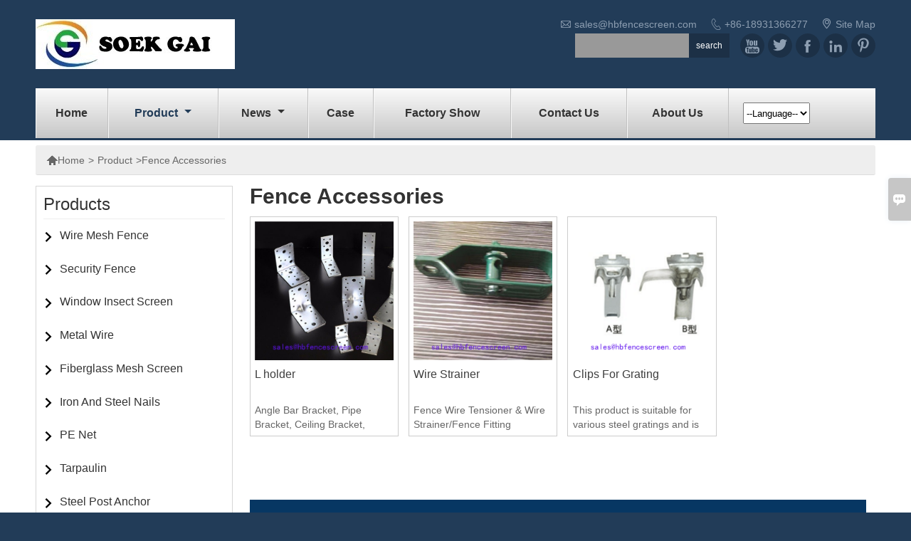

--- FILE ---
content_type: text/html; charset=UTF-8
request_url: http://www.hbfencescreen.com/product-list/fence-accessories
body_size: 5665
content:
<!DOCTYPE HTML>
<html>
<head>
	<meta charset="UTF-8">
	<meta http-equiv="Content-Type" content="text/html; charset=utf-8"/>
				<title>China Quality Fence Accessories Manufacturers Suppliers</title>
			<meta name="description" content="Shop through a wide selection of China Brands Fence Accessories with reassured quality at the most competitive price.">
	<meta name="keywords" content="China Fence Accessories, Quality Fence Accessories Suppliers, Fence Accessories Manufacturers">
	<meta name="viewport" content="width=device-width, initial-scale=1.0"/>
	<meta name="t_catalog" content="57800">
	<meta http-equiv="X-UA-Compatible" content="IE=edge,chrome=1">
	<meta http-equiv="X-UA-Compatible" content="IE=10"/>
    <link rel="canonical" href="http://www.hbfencescreen.com/product-list/fence-accessories" />
	<!-- Favicon -->
	<link rel="shortcut icon" href="">
	<link rel="stylesheet" type="text/css" href="/template/nmoban19/css/style-hbfencescreen.css"/>
	<link rel="stylesheet" type="text/css" href="/template/iconfont/iconfont.css"/>
	<script type="text/javascript" src="/assets/plugins/jquery/jquery.min.js"></script>
	
<div class="im">
    <label class="im-l" for="select"><i class="iconfont">&#xe697;</i></label>
    <input type="checkbox" id="select">
    <div class="box">
        <ul>
                                        <li>
                    <a href="#inquiry_area">
                        <i class="iconfont img-envelope">&#xe758;</i>
                    </a>
                </li>
                                                        </ul>
    </div>
</div>	</head>
<body>
<div class="header">
	<div class="head">
		<a href="/"><img src="https://img.waimaoniu.net/521/521-202006221109591900.jpg"
		                 alt="HEBEI JIANGJING METAL PRODUCTS CO.,LTD"
		                 id="logo"/></a>
        		<div class="head_rig">
			<ul>
				<li class="website-mailbox">
					<i class="iconfont">&#xe624;</i>
					<a href="/contact#inquiry_area" onclick="imstat(this,3,'/im_state')">
                        sales@hbfencescreen.com					</a>
				</li>
				<li class="website-phone">
					<i class="iconfont">&#xec76;</i>
					<a href="/contact#inquiry_area" onclick="imstat(this,4,'/im_state')">
                        +86-18931366277					</a>
				</li>
				<li>
					<i class="iconfont">&#xe60d;</i>
					<a href="/sitemap" target="_blank">
                        Site Map					</a>
				</li>
			</ul>
            <div class="header_fenxiang">
    <!-- facebook、YouTube、GOOGLE等友情插件连接 -->
                        <dt class="sns_youtube"><a href="https://www.youtube.com/" target="_blank" rel="nofollow"><i class="iconfont">&#xe65d;</i></a>
            </dt>
                                <dt class="sns_twitter"><a href="https://twitter.com/" target="_blank" rel="nofollow"><i class="iconfont">&#xe609;</i></a>
            </dt>
                                <dt class="sns_facebook"><a href="https://www.facebook.com/" target="_blank" rel="nofollow"><i class="iconfont">&#xe616;</i></a>
            </dt>
                                <dt class="sns_linkedin"><a href="https://www.linkedin.com/" target="_blank" rel="nofollow"><i class="iconfont">&#xe615;</i></a>
            </dt>
                                <dt class="sns_pinterest"><a href="https://www.pinterest.com/" target="_blank" rel="nofollow"><i class="iconfont">&#xe63a;</i></a>
            </dt>
                <!-- WhatsApp,Skype-->
        </div>			<form id="searchform" onsubmit="search(this);return false;">
				<fieldset>
					<input id="key" name="keys">
					<input value="search"   type="submit">
				</fieldset>
			</form>
		</div>
		<script>
          function select_lang(obj) {
            location.href = $(obj).val();
          }
          function search(thatThis) {
                var searchStr=$(thatThis).find('#key').val();
                if (searchStr==''){return false}
            location.href = '/product-search?key=' + $(thatThis).find('#key').val();
          }
		</script>
	</div>
</div>
<nav class="main-nav" role="navigation">
	<input id="main-menu-state" type="checkbox"/>
	<label class="main-menu-btn" for="main-menu-state">
		<span class="main-menu-btn-icon"></span> Toggle main menu visibility
	</label>
	<ul id="main-menu" class="sm sm-blue">
        			<li class="">
				<a href="/">
                    Home				</a>
                			</li>
        			<li class="current">
				<a href="/products">
                    Product				</a>
                					<ul>
                        							<li>
								<a href="/product-list/wire-mesh-fence">
                                    Wire Mesh Fence								</a>
                                							</li>
                        							<li>
								<a href="/product-list/securty-fence">
                                    Security Fence								</a>
                                							</li>
                        							<li>
								<a href="/product-list/window-insect-screen">
                                    Window Insect Screen								</a>
                                							</li>
                        							<li>
								<a href="/product-list/metal-wire">
                                    Metal Wire								</a>
                                							</li>
                        							<li>
								<a href="/product-list/fiberglass-mesh-screen">
                                    Fiberglass Mesh Screen								</a>
                                							</li>
                        							<li>
								<a href="/product-list/iron-and-steel-nails">
                                    Iron And Steel Nails								</a>
                                							</li>
                        							<li>
								<a href="/product-list/pe-net">
                                    PE Net								</a>
                                							</li>
                        							<li>
								<a href="/product-list/tarpaulin">
                                    Tarpaulin								</a>
                                							</li>
                        							<li>
								<a href="/product-list/steel-post-anchor">
                                    Steel Post Anchor								</a>
                                							</li>
                        							<li>
								<a href="/product-list/fence-accessories">
                                    Fence Accessories								</a>
                                							</li>
                        							<li>
								<a href="/product-list/scaffolding">
                                    construction equipment&tools								</a>
                                							</li>
                        							<li>
								<a href="/product-list/electric-welding-rods">
                                    Electric welding rods								</a>
                                							</li>
                        							<li>
								<a href="/product-list/poly-pet-aluminum-foil-bubble-thermal-insulation-silver-foil-bubble-heat">
                                    Aluminium Heat Alufoil								</a>
                                							</li>
                        							<li>
								<a href="/product-list/ladder-equipment">
                                    Ladder equipment								</a>
                                							</li>
                        					</ul>
                			</li>
        			<li class="">
				<a href="/news">
                    News				</a>
                					<ul>
                        							<li>
								<a href="/news-list/company-news">
                                    Company News								</a>
                                							</li>
                        					</ul>
                			</li>
        			<li class="">
				<a href="/case">
                    Case				</a>
                			</li>
        			<li class="">
				<a href="/factory/factory-show">
                    Factory show				</a>
                			</li>
        			<li class="">
				<a href="/contact">
                    Contact us				</a>
                			</li>
        			<li class="">
				<a href="/aboutus">
                    About Us				</a>
                			</li>
        		<select class="branch" onchange="select_lang(this)">
			<option value=""> --Language--</option>
            <option value="http://ar.hbfencescreen.com/product-list/fence-accessories">العربية</option><option value="http://www.hbfencescreen.com/product-list/fence-accessories">English</option><option value="http://es.hbfencescreen.com/product-list/fence-accessories">Español</option><option value="http://est.hbfencescreen.com/product-list/fence-accessories">eesti</option><option value="http://ja.hbfencescreen.com/product-list/fence-accessories">日本語</option><option value="http://ko.hbfencescreen.com/product-list/fence-accessories">한국어</option><option value="http://ms.hbfencescreen.com/product-list/fence-accessories">Melayu</option><option value="http://pt.hbfencescreen.com/product-list/fence-accessories">Português</option><option value="http://ru.hbfencescreen.com/product-list/fence-accessories">Pусский</option><option value="http://th.hbfencescreen.com/product-list/fence-accessories">ภาษาไทย</option><option value="http://tr.hbfencescreen.com/product-list/fence-accessories">Türk</option>		</select>
	</ul>
</nav>
<div class="main_box">
	<div class="main">
		<div class="main_t">
            <ul><li><a href='/'><i class="iconfont">&#xe603;</i>Home</a></li><li> > </li><li><a href='/products'>Product</a></li><li> > </li><li class='active'>Fence Accessories</li></ul>		</div>
		<div class="center">
			<div class="bread">
                Fence Accessories			</div>
			<div class="center_p">
				<ul>
                    						<li>
							<div class="center_pbox">
								<a href="/product/l-holder"><img src="https://img.waimaoniu.net/521/521-201803041252143954.jpg"
								                                                alt="L holder"/></a>
								<a href="/product/l-holder"><h3>L holder</h3></a>
                                									<p>Angle Bar Bracket, Pipe Bracket, Ceiling Bracket, Spacer, Connector, Steel Clamp, Various Special Clamp, Wall Bracket, Bracket for Wood，Concrete Embedded Steel Parts, Guardrail Bracket, Support Bracket, Stainless Steel Bracket</p>
                                							</div>
						</li>
                    						<li>
							<div class="center_pbox">
								<a href="/product/wire-strainer"><img src="https://img.waimaoniu.net/521/521-201803051005357711.jpg"
								                                                alt="Wire Strainer"/></a>
								<a href="/product/wire-strainer"><h3>Wire Strainer</h3></a>
                                									<p>Fence Wire Tensioner & Wire Strainer/Fence Fitting</p>
                                							</div>
						</li>
                    						<li>
							<div class="center_pbox">
								<a href="/product/clips-for-grating"><img src="https://img.waimaoniu.net/521/521-201803051007397196.png"
								                                                alt="Clips For Grating"/></a>
								<a href="/product/clips-for-grating"><h3>Clips For Grating</h3></a>
                                									<p>This product is suitable for various steel gratings and is composed of three components: M8 bolts, top clamps and bottom clamps. Our company can provide carbon steel clamps, galvanized steel grating clamps and stainless steel clamps according to customers' requirements.</p>
                                							</div>
						</li>
                    				</ul>
				<div id="turn_page">
                    				</div>
			</div>
            
            <style>
    .error {  color: red;  }
    .msg_bl label{  margin-top: 0;  }
    .msg_bl form .t_submit.submitting{ width:  145px; padding-left: 50px;background-image: url(/template/images/loading2.gif);
        background-repeat: no-repeat;    background-position: 10px center; background-color: #fff;  color: #999;
        border: 1px solid #ccc;cursor: not-allowed!important;}
    .msg_bl form .t_submit.submitting:active{ background-color: #fff;  color: #999;  border: 1px solid #ccc;}
</style>
<div style="margin-bottom: 50px;width: 1px;height: 1px" id="inquiry_area"></div>
<div class="msg_bl">
    <div class="prompt">
        <span>Get the latest price? We'll respond as soon as possible(within 12 hours)</span>
            </div>
    <form class="form_che" method="post" id="messageform1" name="messageform1">
        <!--普通跳转<form class="form_check" method="post" id="messageform1" name="messageform1">-->
        <input type="hidden" id="pid" name="pid" value="0"/>
            <input type="hidden" name="fromurl" value="">
            <script>
                $(function(){
                    $('input[name="fromurl"]').val(window.location.href);
                })
            </script>
        <table cellpadding="0" cellspacing="0">
            <tbody>
            <tr>
                <td id="msg_bl_dx2">
                    <input type="text" id="name" name="name" placeholder="What's your name?">
                    <input type="text" id="tel" name="tel" placeholder="Contact number:">
                </td>
            </tr>
            <tr>
                <td>
                    <label for="email"></label>
                    <input type="text" id="email" name="email" placeholder="* Your contact email:">
                </td>
            </tr>
            <tr>
                <td>
                    <input type="text" id="company" name="company" placeholder="Your company name:">
                </td>
            </tr>
            <tr>
                <td>
                    <label for="message"></label>
                    <textarea style="min-height:150px;margin-top: 5px;" title="" class="vderror" id="message" name="message" placeholder="* What do you wish to enquire about?" required="true" ></textarea>
                </td>
            </tr>
            <tr>
                <td style="text-align: center;vertical-align:middle;" colspan="2">
                    <input type="submit" value="Submit" class="t_submit">
                    <div style="display: inline-block; margin-left: 40px;">
                        <input type="checkbox" name="category" value="1" style="width: auto; height: auto;" /><a href="/privacypolicy" target="_blank"><p style="text-decoration: underline;color: #999; display: inline-block;">Privacy policy</p></a>
                        <script>document.getElementsByName("category")[0].checked="checked";</script>
                    </div>
                </td>
            </tr>
            </tbody>
        </table>
    </form>
</div>		</div>
        <div class="sidebar">
	<div class="sidebar-block-but"><span>more products</span><button type="button"><i class="iconfont"></i></button></div>
	<div class="sidebar-c">
						<div class="sidebar-box">
			<div class="sidebar-title">
				<span>Products</span>
			</div>
			<div class="sidebar-product">
									<dl>
						<dt>
							<i class="iconfont">&#xe618;</i>
							<a href="/product-list/wire-mesh-fence"
							   title="Wire Mesh Fence">
								Wire Mesh Fence							</a>
						</dt>
											</dl>
									<dl>
						<dt>
							<i class="iconfont">&#xe618;</i>
							<a href="/product-list/securty-fence"
							   title="Security Fence">
								Security Fence							</a>
						</dt>
											</dl>
									<dl>
						<dt>
							<i class="iconfont">&#xe618;</i>
							<a href="/product-list/window-insect-screen"
							   title="Window Insect Screen">
								Window Insect Screen							</a>
						</dt>
											</dl>
									<dl>
						<dt>
							<i class="iconfont">&#xe618;</i>
							<a href="/product-list/metal-wire"
							   title="Metal Wire">
								Metal Wire							</a>
						</dt>
											</dl>
									<dl>
						<dt>
							<i class="iconfont">&#xe618;</i>
							<a href="/product-list/fiberglass-mesh-screen"
							   title="Fiberglass Mesh Screen">
								Fiberglass Mesh Screen							</a>
						</dt>
											</dl>
									<dl>
						<dt>
							<i class="iconfont">&#xe618;</i>
							<a href="/product-list/iron-and-steel-nails"
							   title="Iron And Steel Nails">
								Iron And Steel Nails							</a>
						</dt>
											</dl>
									<dl>
						<dt>
							<i class="iconfont">&#xe618;</i>
							<a href="/product-list/pe-net"
							   title="PE Net">
								PE Net							</a>
						</dt>
											</dl>
									<dl>
						<dt>
							<i class="iconfont">&#xe618;</i>
							<a href="/product-list/tarpaulin"
							   title="Tarpaulin">
								Tarpaulin							</a>
						</dt>
											</dl>
									<dl>
						<dt>
							<i class="iconfont">&#xe618;</i>
							<a href="/product-list/steel-post-anchor"
							   title="Steel Post Anchor">
								Steel Post Anchor							</a>
						</dt>
											</dl>
									<dl>
						<dt>
							<i class="iconfont">&#xe618;</i>
							<a href="/product-list/fence-accessories"
							   title="Fence Accessories">
								Fence Accessories							</a>
						</dt>
											</dl>
									<dl>
						<dt>
							<i class="iconfont">&#xe618;</i>
							<a href="/product-list/scaffolding"
							   title="construction equipment&tools">
								construction equipment&tools							</a>
						</dt>
											</dl>
									<dl>
						<dt>
							<i class="iconfont">&#xe618;</i>
							<a href="/product-list/electric-welding-rods"
							   title="Electric welding rods">
								Electric welding rods							</a>
						</dt>
											</dl>
									<dl>
						<dt>
							<i class="iconfont">&#xe618;</i>
							<a href="/product-list/poly-pet-aluminum-foil-bubble-thermal-insulation-silver-foil-bubble-heat"
							   title="Aluminium Heat Alufoil">
								Aluminium Heat Alufoil							</a>
						</dt>
											</dl>
									<dl>
						<dt>
							<i class="iconfont">&#xe618;</i>
							<a href="/product-list/ladder-equipment"
							   title="Ladder equipment">
								Ladder equipment							</a>
						</dt>
											</dl>
							</div>
		</div>
		<div class="hot_p">
			<div class="sidebar-title"><span>Hot Products</span></div>
			<ul>
									<li>
						<a href="/product/galvanized-welded-wire-mesh"><img src="https://img.waimaoniu.net/521/521-202511181046428874_s.jpg"
																			alt="Galvanized Welded Wire Mesh"/></a>
						<div class="th"><a href="/product/galvanized-welded-wire-mesh">Galvanized Welded Wire Mesh</a></div>
					</li>
									<li>
						<a href="/product/pvc-coated-welded-wire-mesh-fence"><img src="https://img.waimaoniu.net/521/521-201803031505310091_s.jpg"
																			alt="PVC coated welded wire mesh"/></a>
						<div class="th"><a href="/product/pvc-coated-welded-wire-mesh-fence">PVC coated welded wire mesh</a></div>
					</li>
									<li>
						<a href="/product/stainless-steel-welded-wire-mesh-fence"><img src="https://img.waimaoniu.net/521/521-202507281751380360_s.png"
																			alt="Stainless steel welded wire mesh"/></a>
						<div class="th"><a href="/product/stainless-steel-welded-wire-mesh-fence">Stainless steel welded wire mesh</a></div>
					</li>
									<li>
						<a href="/product/hexagonal-chicken-wire-mesh-netting"><img src="https://img.waimaoniu.net/521/521-202511190904143645_s.png"
																			alt="Hexagonal chicken wire mesh & netting"/></a>
						<div class="th"><a href="/product/hexagonal-chicken-wire-mesh-netting">Hexagonal chicken wire mesh & netting</a></div>
					</li>
									<li>
						<a href="/product/razor-wire"><img src="https://img.waimaoniu.net/521/521-201803031519311257_s.jpg"
																			alt="Razor wire"/></a>
						<div class="th"><a href="/product/razor-wire">Razor wire</a></div>
					</li>
									<li>
						<a href="/product/358-seurity-fence-panel"><img src="https://img.waimaoniu.net/521/521-201803041104378263_s.jpg"
																			alt="358 Seurity Fence panel"/></a>
						<div class="th"><a href="/product/358-seurity-fence-panel">358 Seurity Fence panel</a></div>
					</li>
							</ul>
		</div>
		<div class="contact-list">
        <div class="sidebar-title">
        <span>Contact Details</span>
    </div>
    <table cellpadding="0" cellspacing="0">
        <tbody>
        <tr><th><i class="iconfont">&#xe6ac;</i>Phone :</th><td><a href="/contact#inquiry_area">+86-18931366277</a></td></tr><tr><th><i class="iconfont">&#xe61d;</i>Email : </th><td><a href="/contact#inquiry_area">sales@hbfencescreen.com</a></td></tr>        </tbody>
    </table>
    </div>	</div>
</div>
<script type="text/javascript">
	$(function () {
		initSidebarClicker('span', '+', '-')
	})
</script>	
	</div>
</div>

<div class="fwidget">
	<div class="fwidget_c">
		<div class="f_lnk">
            				<a href="/product-list/wire-mesh-fence">Wire Mesh Fence</a>
            				<a href="/product-list/metal-wire">Metal Wire</a>
            				<a href="/product-list/securty-fence">Securty Fence</a>
            				<a href="/product-list/window-insect-screen">Window Insect Screen</a>
            				<a href="/product-list/fiberglass-mesh-screen">Fiberglass Mesh Screen</a>
            		</div>
		<div class="footer">
            Copyright By © HEBEI JIANGJING METAL PRODUCTS CO.,LTD. 
Company address:No.226,Anping town ,Hengshui, Hebei, China. Email: sales@hbfencescreen.com		</div>
	</div>
</div>
<script type="text/javascript" src="/assets/plugins/jquery-validate/jquery.validate.min.js"></script>
<script src="/assets/plugins/fancybox3/jquery.fancybox.min.js"></script>
<!--
    <script type="text/javascript"
            src="/assets/plugins/jquery-validate/localization/messages_.js"></script>
--><script type="text/javascript" src="/assets/js/common_functions.js"></script>
<script type="text/javascript" src="/assets/js/custom_functions.js?t=10"></script>
<script src="/assets/plugins/smartmenus-1.1.0/jquery.smartmenus.js"></script>
<script type="text/javascript">
	$(function(){
	  initSideFloatingMenu(true)
	})
</script>
<script type="text/javascript" src='https://estat7.waimaoniu.com/js.php?id=521'></script>

<!-- back to top -->
<div class="scroll" id="scroll_to_top" style="display:none;right: 90px;bottom: 5px;">
    <i class="fa fa-arrow-up" style="color: white"></i>
</div>
<script type="text/javascript">
  $(function () {
    showScroll();
    function showScroll() {
      $(window).scroll(function () {
        var scrollValue = $(window).scrollTop();
        scrollValue > 100 ? $('div[class=scroll]').fadeIn() : $('div[class=scroll]').fadeOut();
      });
      $('#scroll_to_top').click(function () {
        $("html,body").animate({scrollTop: 0}, 200);
      });
    }
  })
</script><script type="text/javascript">
  $(function () {
    $('#main-menu').smartmenus({
      subMenusSubOffsetX: 1,
      subMenusSubOffsetY: -8
    });
  });
  // SmartMenus mobile menu toggle button
  $(function () {
    var $mainMenuState = $('#main-menu-state');
    if ($mainMenuState.length) {
      // animate mobile menu
      $mainMenuState.change(function (e) {
        var $menu = $('#main-menu');
        if (this.checked) {
          $menu.hide().slideDown(250, function () {
            $menu.css('display', '');
          });
        } else {
          $menu.show().slideUp(250, function () {
            $menu.css('display', '');
          });
        }
      });
      // hide mobile menu beforeunload
      $(window).bind('beforeunload unload', function () {
        if ($mainMenuState[0].checked) {
          $mainMenuState[0].click();
        }
      });
    }
  });
</script>
<script>
	//手机端底部折叠
	$('.sidebar-block-but').on("click",function(){
		$(".sidebar-c").toggleClass("expand");
		$(this).toggleClass("expand");
	})
	$('.footer-content-but').on("click",function(){
		$(".footer-main").toggleClass("expand");
		$(this).toggleClass("expand");
	})
</script>
</body>
</html>

--- FILE ---
content_type: text/css
request_url: http://www.hbfencescreen.com/template/nmoban19/css/style-hbfencescreen.css
body_size: 18287
content:
/*reset*/
*{margin:0;padding:0;}
body{
	font-family: Arial, Helvetica, sans-serif;
	background-color: #223c58;
}
#bodyimg {
    position: fixed;
    z-index: -1;
    top: 0;
}
ul,li,ol {list-style:none outside}
a{text-decoration:none;color:#3e3e3e}
a:hover {text-decoration:underline}
img {border:none}
input,textarea {background:none}
h1,h2,h3,h4,h5{color:#3e3e3e}
h1 *,h2 *,h3 *,h3 *,h5 *{color:#3e3e3e}
.clear{clear:both}

/*header*/
.header{
	height:auto;
	width:100%;
	margin-top: 0;
	margin-right: auto;
	margin-bottom: 0;
	margin-left: auto;
	padding-top: 1%;
	padding-bottom: 1%;
	background-color: #223c58;
}
.head{max-width:1200px; width:96%; margin:0 auto; overflow:hidden;}
.head #logo {
	float:left;
	padding-top:1.2%;
	max-height: 100px;
	padding-bottom: 1.2%;
	padding-left: 10px;
}
.geyan-t{
	float: left;
	margin-top: 1.2%;
	margin-left: 10px;
	height: 100px;
	display: table;
}
.geyan-t h2, .geyan-t p{
	font-size: 20px;
	line-height: 20px;
	color: #fff;
	font-weight: normal;
	vertical-align: middle;
	display: table-cell;
}
.head_rig {
	float:right;
	text-align:right;
	padding-top: 10px;
	padding-right: 10px;
	padding-left: 0;
	overflow: hidden;
	display: inline-block;
}
.head_rig a {
	color:#8d9eb1;
}

.head_rig ul{
	overflow: hidden;
	text-align: right;
}
.head_rig ul li {
	height:20px;
	padding-left:15px;
	margin-bottom:4px;
	line-height:20px;
	font-size: 14px;
	display: inline-block;
}
.head_rig ul li i {
	font-size: 16px;
	color: #8d9eb1;
}

.top_bread .m{display:none;}
#fun1{
	display:none;
}
.header_fenxiang{
	float: right;
	margin-bottom: 10px;
}
.header_fenxiang dt{
	line-height: 34px;
	float: left;
	height: 34px;
	width: 34px;
	margin-left: 5px;
}
.header_fenxiang dt a{
	color: #8d9eb1;
    background-color: #1c3046;
	text-align: center;
	height: 100%;
	width: 100%;
	display: block;
	border-radius: 17px;
	margin: 0px;
	padding: 0px;
}
.header_fenxiang dt a:hover{
	background-color: #c63226;
	color: #FFF;
	text-decoration: none;
}
.header_fenxiang dt i{
	font-size: 20px;
}
.sear{
	float: left;
	width: 325px;
}
.sear form{
	width: 325px;
	overflow: hidden;
}
.sear input{
	float: left;
}
.sear .text{
	line-height: 27px;
	float: left;
	width: 280px;
	overflow: hidden;
	height: 27px;
	border: 1px solid #d7ccba;
	text-indent: 10px;
}
.sear .sub{
	float: left;
	height: 29px;
	width: 40px;
	overflow: hidden;
}
.branch{
	height: 30px;
}
/*右侧漂浮替换样式*/
.im{position:fixed;right:2px;top:auto;bottom:40px;z-index:11}.im-l{color:#fff;width:32px;height:60px;cursor:pointer;background-color:#c6c6c6;box-shadow: 0 0 8px #eaf0f6;border-radius:4px 0 0 4px;display:block;text-align:center;line-height:60px;float:left}.im-l i{font-size:20px}#select{display:none}.im .box{float:right;width:60px;background-color:#c6c6c6;border-radius:0 4px 4px 4px;display:none}.im .box ul{background-color:#fff;list-style-type:none;margin:5px}.im .box ul li{height:50px;width:50px;overflow:hidden;text-align:center;line-height:50px}.im .box ul li a{text-decoration:none;display:block}.im .box ul li i{font-size:24px;color:#f39d22}.im .box ul li i.img-skype{color:#00aff0}.im .box ul li i.img-whatsapp{color:#00d51b}.im .box ul li i.img-user{color:#F66}.im .box ul li i.img-skype,.im .box ul li i.img-envelope{font-size:28px}.im .box ul li a:hover i{color:#343537}#select:checked+.box{display:block}#cus_ser1 .msn{background-image:url(../images/c.jpg);background-repeat:no-repeat;height:50px;width:50px}.im .skype{background-image:url(../images/c.jpg);background-repeat:no-repeat;background-position:-47px 0;height:50px;width:47px}.im .mail{background-image:url(../images/c.jpg);background-repeat:no-repeat;background-position:-94px 0;height:50px;width:47px}.im .kefu_01{background-image:url(../images/kefu_01.png);background-repeat:no-repeat;background-position:center center;height:50px;width:50px;overflow:hidden;background-color:#FFF}.im .whatsapp{background-image:url(../images/kefu_02.png);background-repeat:no-repeat;background-position:center center;height:50px;width:50px;overflow:hidden;background-color:#FFF}@media screen and (min-width:768px){.im{width:92px;position:fixed;right:-60px;top:250px;transition:right .5s;bottom:auto;z-index:11}.im:hover{right:0}.im .box{position:absolute;display:block;width:60px;right:0;top:0}}
/*导航栏*/
.sm{box-sizing:border-box;position:relative;z-index:10;-webkit-tap-highlight-color:rgba(0,0,0,0)}.sm,.sm ul,.sm li{list-style:none;margin:0;padding:0;line-height:normal;direction:ltr;text-align:left}.sm-rtl,.sm-rtl ul,.sm-rtl li{direction:rtl;text-align:right}.sm>li>h1,.sm>li>h2,.sm>li>h3,.sm>li>h4,.sm>li>h5,.sm>li>h6{margin:0;padding:0}.sm ul{display:none}.sm li,.sm a{position:relative}.sm a{display:block}.sm a.disabled{cursor:default}.sm::after{content:"";display:block;height:0;font:0/0 serif;clear:both;overflow:hidden}.sm *,.sm *::before,.sm *::after{box-sizing:inherit}.sm>li>a{text-transform:capitalize}.main-nav{padding:0;width:96%;margin:auto;z-index:10;background-color:#666}.main-nav li a{font-weight:bold}.main-nav .branch{margin:10px}.main-nav:after{clear:both;content:"\00a0";display:block;height:0;font:0/0 serif;overflow:hidden}.nav-brand{float:left;margin:0}.nav-brand a{display:block;padding:10px 10px 10px 20px;color:#fff;font-size:22px;font-weight:normal;line-height:29px;text-decoration:none}#main-menu{clear:both;-webkit-box-shadow:none;-moz-box-shadow:none;box-shadow:none}#main-menu:before{content:'';display:block;height:1px;overflow:hidden;background:#fff}@media(min-width:768px){#main-menu:before{display:none}}.main-menu-btn{float:right;margin:10px;position:relative;display:inline-block;width:29px;height:29px;text-indent:29px;white-space:nowrap;overflow:hidden;cursor:pointer;-webkit-tap-highlight-color:rgba(0,0,0,0)}.main-menu-btn-icon,.main-menu-btn-icon:before,.main-menu-btn-icon:after{position:absolute;top:50%;left:2px;height:2px;width:24px;background:#fff;-webkit-transition:all .25s;transition:all .25s}.main-menu-btn-icon:before{content:'';top:-7px;left:0}.main-menu-btn-icon:after{content:'';top:7px;left:0}#main-menu-state:checked ~ .main-menu-btn .main-menu-btn-icon{height:0;background:transparent}#main-menu-state:checked ~ .main-menu-btn .main-menu-btn-icon:before{top:0;-webkit-transform:rotate(-45deg);transform:rotate(-45deg)}#main-menu-state:checked ~ .main-menu-btn .main-menu-btn-icon:after{top:0;-webkit-transform:rotate(45deg);transform:rotate(45deg)}#main-menu-state{position:absolute;width:1px;height:1px;margin:-1px;border:0;padding:0;overflow:hidden;clip:rect(1px,1px,1px,1px)}#main-menu-state:not(:checked) ~ #main-menu{display:none}#main-menu-state:checked ~ #main-menu{display:block}@media(min-width:768px){.main-menu-btn{position:absolute;top:-99999px}#main-menu-state:not(:checked) ~ #main-menu{overflow:inherit;display:table;width:100%;max-width:1180px;margin:auto}}.demo-text{margin:3em 22px}.demo-text p{margin-bottom:1em}.demo-text a{color:#999}.sm-blue{max-height:400px;background:transparent;overflow:auto}.sm-blue li a{padding:10px}.sm-blue a,.sm-blue a:hover,.sm-blue a:focus,.sm-blue a:active{color:#fff;font-size:16px;line-height:23px;text-decoration:none}.sm-blue>li.current>a{color:#ff0}.sm-blue a.disabled{color:#a1d1e8}.sm-blue a .sub-arrow{position:absolute;top:50%;margin-top:-17px;left:auto;right:4px;width:34px;height:34px;overflow:hidden;font:bold 16px/34px monospace!important;text-align:center;text-shadow:none;background:rgba(0,0,0,0.1);border-radius:4px}.sm-blue a .sub-arrow::before{content:'+'}.sm-blue a.highlighted .sub-arrow::before{content:'-'}.sm-blue>li:last-child>a.highlighted,.sm-blue>li:last-child>*:not(ul) a.highlighted,.sm-blue>li:last-child>ul>li:last-child>a.highlighted,.sm-blue>li:last-child>ul>li:last-child>*:not(ul) a.highlighted,.sm-blue>li:last-child>ul>li:last-child>ul>li:last-child>a.highlighted,.sm-blue>li:last-child>ul>li:last-child>ul>li:last-child>*:not(ul) a.highlighted,.sm-blue>li:last-child>ul>li:last-child>ul>li:last-child>ul>li:last-child>a.highlighted,.sm-blue>li:last-child>ul>li:last-child>ul>li:last-child>ul>li:last-child>*:not(ul) a.highlighted,.sm-blue>li:last-child>ul>li:last-child>ul>li:last-child>ul>li:last-child>ul>li:last-child>a.highlighted,.sm-blue>li:last-child>ul>li:last-child>ul>li:last-child>ul>li:last-child>ul>li:last-child>*:not(ul) a.highlighted{border-radius:0}.sm-blue ul{background:#fff}.sm-blue ul ul{background:rgba(102,102,102,0.1)}.sm-blue ul a,.sm-blue ul a:hover,.sm-blue ul a:focus,.sm-blue ul a:active{background:transparent;color:#2b82ac;font-size:16px;text-shadow:none;border-left:8px solid transparent}.sm-blue ul a.current{background:#006892;background-image:linear-gradient(to bottom,#006188,#006f9c);color:#fff}.sm-blue ul a.disabled{color:#b3b3b3}.sm-blue ul ul a,.sm-blue ul ul a:hover,.sm-blue ul ul a:focus,.sm-blue ul ul a:active{border-left:16px solid transparent}.sm-blue ul ul ul a,.sm-blue ul ul ul a:hover,.sm-blue ul ul ul a:focus,.sm-blue ul ul ul a:active{border-left:24px solid transparent}.sm-blue ul ul ul ul a,.sm-blue ul ul ul ul a:hover,.sm-blue ul ul ul ul a:focus,.sm-blue ul ul ul ul a:active{border-left:32px solid transparent}
.sm-blue ul ul ul ul ul a,.sm-blue ul ul ul ul ul a:hover,.sm-blue ul ul ul ul ul a:focus,.sm-blue ul ul ul ul ul a:active{border-left:40px solid transparent}.sm-blue ul li{border-top:1px solid rgba(0,0,0,0.05)}.sm-blue ul li:first-child{border-top:0}@media(min-width:768px){.main-nav{background-color:transparent}.main-nav{padding-bottom:3px}.main-nav .branch{margin:20px}.sm-blue{background-color:#fafafa;background:-webkit-linear-gradient(#fafafa,#c6c6c6);background:-o-linear-gradient(#fafafa,#c6c6c6);background:-moz-linear-gradient(#fafafa,#c6c6c6);background:linear-gradient(#fafafa,#c6c6c6);-webkit-box-shadow:0 3px 3px;-moz-box-shadow:0 3px 3px;box-shadow:0 3px 3px}.sm-blue ul{position:absolute;width:12em}.sm-blue>li>ul{top:70px}.sm-blue ul ul a{font-weight:normal}.sm-blue>li{display:table-cell;height:70px;vertical-align:middle;padding:0 10px;text-align:center;border-right:1px solid #c0c0c0;border-left:1px solid #f7f7f7}.sm-blue>li:hover>a{color:#223c58}.sm-blue>li:hover span{border-color:#223c58 transparent transparent transparent}.sm-blue>li>a{padding:0}.sm-blue.sm-rtl li{float:right}.sm-blue ul li,.sm-blue.sm-rtl ul li,.sm-blue.sm-vertical li{float:none}.sm-blue ul a,.sm-blue.sm-vertical a{white-space:normal}.sm-blue .sm-nowrap>li>a,.sm-blue .sm-nowrap>li>:not(ul) a{white-space:nowrap}.sm-blue a{color:#333}.sm-blue a:hover,.sm-blue a:focus,.sm-blue a:active,.sm-blue a.highlighted{color:#223c58}.sm-blue>li.current>a{color:#223c58}.sm-blue>li.current span{border-color:#223c58 transparent transparent transparent}.sm-blue a.disabled{color:#FF0}.sm-blue a .sub-arrow{position:static;width:0;height:0;border-width:5px;border-style:solid dashed dashed dashed;border-color:#333 transparent transparent transparent;background:transparent;border-radius:0;display:inline-block;margin-left:5px}.sm-blue a .sub-arrow::before{display:none}.sm-blue ul{padding:7px 0;background:#666}.sm-blue ul ul{background:#666}.sm-blue ul a,.sm-blue ul a:hover,.sm-blue ul a:focus,.sm-blue ul a:active,.sm-blue ul a.highlighted{border:0!important;padding:9px 23px;background:transparent;color:#fff;border-radius:0!important}.sm-blue ul a:hover,.sm-blue ul a:focus,.sm-blue ul a:active,.sm-blue ul a.highlighted{color:#ff0}.sm-blue ul a.current{color:#000}.sm-blue ul a.disabled{background:#fff;color:#b3b3b3}.sm-blue ul a .sub-arrow{top:50%;margin-top:-5px;bottom:auto;left:auto;margin-left:10;right:10px;border-style:dashed dashed dashed solid;border-color:transparent transparent transparent #fff}.sm-blue ul li:hover .sub-arrow{border-color:transparent transparent transparent #ff0}.sm-blue ul li{border:0}.sm-blue .scroll-up,.sm-blue .scroll-down{position:absolute;display:none;visibility:hidden;overflow:hidden;background:#fff;height:20px}.sm-blue .scroll-up-arrow,.sm-blue .scroll-down-arrow{position:absolute;top:-2px;left:50%;margin-left:-8px;width:0;height:0;overflow:hidden;border-width:8px;border-style:dashed dashed solid dashed;border-color:transparent transparent #2b82ac transparent}.sm-blue .scroll-down-arrow{top:6px;border-style:solid dashed dashed dashed;border-color:#2b82ac transparent transparent transparent}.sm-blue.sm-rtl.sm-vertical a .sub-arrow{right:auto;left:10px;border-style:dashed solid dashed dashed;border-color:transparent #a1d1e8 transparent transparent}.sm-blue.sm-rtl>li:first-child>a,.sm-blue.sm-rtl>li:first-child>:not(ul) a{border-radius:0 8px 8px 0}.sm-blue.sm-rtl>li:last-child>a,.sm-blue.sm-rtl>li:last-child>:not(ul) a{border-radius:8px 0 0 8px!important}.sm-blue.sm-rtl>li:first-child{border-left:1px solid #2b82ac}.sm-blue.sm-rtl>li:last-child{border-left:0}.sm-blue.sm-rtl ul a .sub-arrow{right:auto;left:10px;border-style:dashed solid dashed dashed;border-color:transparent #a1d1e8 transparent transparent}.sm-blue.sm-vertical{box-shadow:0 1px 4px rgba(0,0,0,0.2)}.sm-blue.sm-vertical a{padding:9px 23px}.sm-blue.sm-vertical a .sub-arrow{top:50%;margin-top:-5px;bottom:auto;left:auto;margin-left:0;right:10px;border-style:dashed dashed dashed solid;border-color:transparent transparent transparent #a1d1e8}.sm-blue.sm-vertical>li:first-child>a,.sm-blue.sm-vertical>li:first-child>:not(ul) a{border-radius:8px 8px 0 0}.sm-blue.sm-vertical>li:last-child>a,.sm-blue.sm-vertical>li:last-child>:not(ul) a{border-radius:0 0 8px 8px!important}.sm-blue.sm-vertical>li{border-left:0!important}.sm-blue.sm-vertical ul{border-radius:4px!important}.sm-blue.sm-vertical ul a{padding:9px 23px}}
/*banner*/
.banner_sy{position:relative}.slides{text-align:center;overflow:hidden;display:block}.flex-container a:active,.flexslider a:active{outline:0}.slides,.flex-control-nav,.flex-direction-nav{margin:0;padding:0;list-style:none}.flexslider{width:96%;max-width:1180px;margin:0 auto;overflow:hidden;background-color:#FFF}.flexslider .slides>li{display:none}.flexslider .slides img{width:100%;display:block;text-align:center;overflow:hidden;margin-right:auto;margin-left:auto}.flexslider .slides li span{position:absolute;z-index:1;left:5%;top:30%;text-align:left;overflow:hidden}.flexslider .slides li h2{font-size:50px;line-height:60px;color:#FFF;overflow:hidden}.flexslider .slides li p{font-size:45px;line-height:50px;color:#ffdc63;font-weight:normal}.flex-pauseplay span{text-transform:capitalize}.slides:after{content:".";display:block;clear:both;visibility:hidden;line-height:0;height:0}html[xmlns] .slides{display:block}* html .slides{height:1%}.no-js .slides>li:first-child{display:block}.flexslider{position:relative;zoom:1}.flexslider .slides{zoom:1}.flexslider .slides>li{position:relative}.flex-container{zoom:1;position:relative}.flex-caption{background:0;-ms-filter:progid:DXImageTransform.Microsoft.gradient(startColorstr=#4C000000,endColorstr=#4C000000);filter:progid:DXImageTransform.Microsoft.gradient(startColorstr=#4C000000,endColorstr=#4C000000);zoom:1}.flex-caption{width:96%;padding:2%;position:absolute;left:0;bottom:0;background:rgba(0,0,0,.3);color:#fff;text-shadow:0 -1px 0 rgba(0,0,0,.3);font-size:14px;line-height:18px}.flex-direction-nav li a{width:50px;height:50px;margin:-13px 0 0;display:block;position:absolute;top:50%;cursor:pointer;text-indent:-9999px}.flex-direction-nav li a.next{background-position:0 0;right:5px;background-image:url(../images/hover_right.png);background-repeat:no-repeat}.flex-direction-nav li a.prev{background-position:0 0;left:5px;background-image:url(../images/hover_left.png);background-repeat:no-repeat}.flex-direction-nav li a.disabled{opacity:.3;filter:alpha(opacity=30);cursor:default}.flex-control-nav{width:100%;position:absolute;bottom:2%;text-align:center;overflow:hidden;height:20px}.flex-control-nav li{display:inline-block;zoom:1;*display:inline;margin:0 5px 0 5px}.flex-control-nav li a{width:16px;height:16px;display:block;cursor:pointer;text-indent:-9999px;border-radius:10px;background-color:#FFF;border:2px solid #FFF}.flex-control-nav li a:hover{background-color:#CCC}.flex-control-nav li a.active{cursor:default;background-color:#dd4117}@media screen and (max-width:900px){.banner_sy::before{display:none}.flexslider .slides li h2{font-size:30px;line-height:40px}.flexslider .slides li p{font-size:24px;line-height:30px}}@media screen and (max-width:700px){.flex-direction-nav li a{max-width:30px;background-size:30px}.flexslider .slides li span{font-size:16px;left:12%}.flexslider .slides li h2{font-size:18px;line-height:18px}.flexslider .slides li p{font-size:14px;line-height:22px}}
/*轮播图*/
.picScroll-left{position:relative;width:100%;margin-right:auto;margin-bottom:10px;margin-left:auto;background-color:#FFF;padding-bottom:2%;padding-top:1.5%}.picScroll-left h2,.picScroll-left span{font-size:28px;line-height:50px;display:block;color:#333;font-weight:normal;margin:0 auto;max-width:1180px;border-bottom:1px solid #eaeaea}.picScroll-left h2 b,.picScroll-left span b{border-bottom-width:3px;border-bottom-style:solid;display:inline-block;font-size:34px}.picScroll-left .hd{width:100%;background-position:0 0;position:absolute;bottom:5%;text-align:center;font-size:0;z-index:5}.picScroll-left .hd i{font-size:12px;line-height:20px;display:block}.picScroll-left .hd a:hover{text-decoration:none}.picScroll-left .hd .prev,.picScroll-left .hd .next{overflow:hidden;cursor:pointer;display:inline-block;width:20px;height:20px;background-color:#CCC;margin-right:5px;margin-left:5px;line-height:20px;text-align:center}.picScroll-left .hd .prevStop{background-position:-60px 0}.picScroll-left .hd .nextStop{background-position:-60px -50px}.picScroll-left .hd ul{float:right;overflow:hidden;zoom:1;margin-top:10px;zoom:1}.picScroll-left .hd ul li{float:left;width:9px;height:9px;overflow:hidden;margin-right:5px;text-indent:-999px;cursor:pointer;background-color:#F60}.picScroll-left .hd ul li.on{background-position:0 0}.picScroll-left .bd{position:relative;margin-right:auto;margin-left:auto;width:100%;max-width:1180px;overflow:hidden}.picScroll-left .bd .picList{overflow:hidden;width:100%}.picScroll-left .bd ul{overflow:hidden;zoom:1;text-align:left;font-size:0;width:100%}.picScroll-left .bd ul li{_display:inline;overflow:hidden;text-align:center;vertical-align:top;display:inline-block;width:236px;margin-top:10px}.picScroll-left .bd ul li .pic{text-align:center;width:96%;margin-right:auto;margin-left:auto;margin-top:10px;padding:2%}.picScroll-left .bd ul li .pic img{width:100%;display:block}.picScroll-left .bd ul li .pic a:hover img{border-color:#999}.picScroll-left .bd ul li h3{line-height:30px;height:60px;font-size:16px;overflow:hidden;width:90%;margin-right:auto;margin-left:auto;margin-bottom:10px}.picScroll-left .bd ul li h3 a{color:#333}.picScroll-left .bd ul li p{line-height:28px;font-size:14px;color:#aea292;overflow:hidden;width:90%;margin-right:auto;margin-left:auto}@media screen and (max-width:1200px){.picScroll-left{width:92%;padding:0 2%}}
/*Menu*/
.menu {
	width:100%;
	font-size: 14px;
	z-index: 10;
	margin-right: auto;
	margin-left: auto;
	padding-bottom: 3px;
	background-color: #223c58;
}
.menu_h{
	width:96%;
	height:70px;
	max-width:1180px;
	margin:0 auto;
	background-color: #fafafa;
	background: -webkit-linear-gradient(#fafafa, #c6c6c6); /* Safari 5.1 - 6.0 */
	background: -o-linear-gradient(#fafafa,#c6c6c6); /* Opera 11.1 - 12.0 */
	background: -moz-linear-gradient(#fafafa,#c6c6c6); /* Firefox 3.6 - 15 */
	background: linear-gradient(#fafafa, #c6c6c6); /* 标准的语法（必须放在最后）*/
	-webkit-box-shadow: 0px 3px 3px;
	-moz-box-shadow: 0px 3px 3px;
	box-shadow: 0px 3px 3px;
	}
.menu_h .branch{
	margin-top: 20px;
	margin-left: 4%;
	}		
.menu ul.nav {
	height:70px;
	width:80%;
	position: relative;
	display: table;
	float: left;
	z-index:6;
}

.menu li.primary {
	position:relative;
	z-index:2;
	border-right-width: 1px;
	border-right-style: solid;
	border-right-color: #c0c0c0;
	border-left-width: 1px;
	border-left-style: solid;
	border-left-color: #f7f7f7;
	font-size: 15px;
	padding-right: 8px;
	padding-left: 8px;
	display: table-cell;
	line-height: 22px;
	text-align: center;
	vertical-align: middle;
}
.menu li.primary:nth-child(1){
	border-left-width: 0px;
}
.menu li.primary > a {
	text-decoration:none;
	overflow: hidden;
	margin: 0px;
	padding: 0;
	font-weight: bold;
	line-height: 20px;
	display: block;
	color:#404040;
}
.menu li.primary > a:hover{
	color: #223c58;
}
.menu li.cur > a {
    color: #223c58;
}
.primary ul {
	position:absolute;
	top:70px;
	z-index:999;
	line-height:24px;
	display:none;
	padding-bottom: 10px;
	left: 0px;
	text-align: left;
	background-color: #666;
}
.primary ul li {
	line-height:38px;
	overflow: hidden;
}
.primary ul li a {
	padding:0 25px 0 25px;
	white-space: nowrap;
	display: block;
	color:#FFF;
}
.primary ul li a:hover {
	text-decoration: none;
	color:#FF0;
}
.primary ul.pcenter dl {padding:0}
.primary ul.pcenter .line{width:200px;}
.primary ul.pcenter .mining{width:140px;}
.primary ul.pcenter .sand{width:195px;}
.primary ul.pcenter dl a {
	line-height: 38px;
	padding:0 25px 0 25px;
	color:#FFF;
}
.primary ul.pcenter a {text-overflow:ellipsis;white-space:nowrap;display:block;overflow:hidden;padding:0}
.primary ul.pcenter a:hover {
	text-decoration: none;
	color:#FF0;
}
.primary ul.pcenter dt a {
	font-size:14px;
	font-weight:bold;
}
.primary ul.pcenter dt a:hover {
	text-decoration:none;
	color:#FF0;
}
.banner_sy {
    background-color: #172434;
}
.banner_sy::before {
position: absolute;
content: "";
left: 0;
bottom: -50px;
width: 100%;
height: 20%;
background-color: #FFF;
}
/*产品搜索*/
#searchform{
	float: right;
	overflow: hidden;
	font-size: 0px;
	margin-right: 10px;
	padding: 0px;
	margin-bottom: 0px;
	margin-left: 0px;
}
#searchform > fieldset{
	border: 0;
	font-size: 0px;
	display: table;
	overflow: hidden;
	float: right;
	margin: 0px;
	padding: 0px;
}
#searchform > fieldset > input[name="keys"] {
	height: 34px;
	padding-top: 0;
	padding-right: 5px;
	padding-bottom: 0;
	padding-left: 5px;
	background-color: #999;
	border-top-width: 0px;
	border-right-width: 0px;
	border-bottom-width: 0px;
	border-left-width: 0px;
	font-size: 12px;
	width: 150px;
	float: left;
	vertical-align: top;
	margin: 0px;
}
#searchform > fieldset > input[type="submit"] {
	cursor: pointer;
	height: 34px;
	color: #FFF;
	border-top-width: 0px;
	border-right-width: 0px;
	border-bottom-width: 0px;
	border-left-width: 0px;
	text-align: center;
	font-size: 12px;
	padding: 5px 10px;
	float: left;
	vertical-align: top;
	margin: 0px;
	-webkit-appearance : none ; 
	background-color: #1c3046;
}

#small_ban{
	margin-right: auto;
	margin-bottom: 0px;
	margin-left: auto;
	z-index: 5;
	position: relative;
	margin-top: 2%;
	padding-bottom: 3%;
	padding-top: 1%;
}
#small_ban h2, .top_slider h2,#small_ban span, .top_slider span{
	font-weight: bold;
	font-weight: bold;
	display: block;
	color: #FFF;
	font-size: 34px;
	line-height: 50px;
	text-align: center;
	width: 100%;
	margin-bottom: 20px;
}
#small_ban i, .top_slider i{
	font-size: 16px;
	line-height: 30px;
	color: #999;
	text-align: center;
	width: 100%;
	height: 30px;
	display: block;
}
/*small_ad*/
#small_ad{
	overflow: hidden;
	text-align: left;
	padding-bottom: 10px;
	font-size: 0px;
	max-width:1180px;
	width:96%;
	margin-right: auto;
	margin-left: auto;
}
#small_ad li{
	width:32.8%;
	overflow:hidden;
	display: inline-block;
	vertical-align: top;
	margin-top: 0.8%;
	margin-right: 0.8%;
	background: #fffaeb;
	position: relative;
}
#small_ad li:nth-child(3n+3){
	margin-right: 0;
}
#small_ad li a{
	display: block;
}
#small_ad li a img{
	width: 100%;
	display: block;
}
#small_ad li h3{
	font-size: 24px;
	color: #FFF;
	text-align: center;
	overflow: hidden;
	position: absolute;
	left: 0px;
	bottom: 0px;
	height: 0%;
	width: 100%;
	transition:height 1s;
	z-index: 3;
}
#small_ad li a:hover h3{
	height: 50%;
}
#small_ad li span{
	overflow: hidden;
	background-color:rgba(0, 0, 0, 0.6);
	position: absolute;
	left: 0px;
	bottom: 0px;
	height: 0%;
	width: 100%;
	transition:height 0.5s;
	z-index: 1;
}
#small_ad li a:hover span{
	height: 100%;
}
.wmdys{
	float: left;
	width: 39%;
	vertical-align: top;
	display: inline-block;
	margin-left: 3%;
	text-align: left;
}
.wmdys h2,.wmdys span{
	font-size: 30px;
	line-height: 50px;
	color: #333;
}
.wmdys a img{
	max-width: 100%;
	overflow: hidden;
	float: left;
	width: 270px;
	margin-right: 5%;
	margin-bottom: 2%;
}
.wmdys h3,.wmdys .th{
	line-height: 30px;
	font-size: 18px;
	font-weight: normal;
}
.wmdys h3 a,.wmdys .th a{
	color: #333;
}
.wmdys p{
	line-height: 24px;
	font-size: 14px;
	color: #888;
	margin-bottom: 20px;
}


.lxwm h3{
	font-size: 16px;
	line-height: 40px;
	color: #c63226;
	height: 40px;
	overflow: hidden;
}
.lxwm p{
	font-size: 12px;
	line-height: 28px;
	color: #CCC;
}
.lxwm p i{
	font-size: 16px;
	color: #CCC;
}
.delay{ -moz-transition: all 0.5s ease-in-out; -webkit-transition: all 0.5s ease-in-out; -o-transition: all 0.5s ease-in-out; -ms-transition: all 0.5s ease-in-out; transition: all 0.5s ease-in-out;}
.delay:hover{ transform: scale(1.08,1.08); -moz-transform: scale(1.08,1.08); -ms-transform: scale(1.08,1.08); -webkit-transform: scale(1.08,1.08); -o-transform: scale(1.08,1.08);}
/*左侧产品下拉*/
.sidebar-box{
	overflow: hidden;
	margin-bottom: 20px;
	border: 1px solid #d6d6d6;
}
.sidebar-product h2,.sidebar-title{
	font-size: 24px;
	line-height: 30px;
	padding-bottom: 5px;
	margin: 10px 10px 0 10px;
	color: #333;
	border-bottom: 1px solid #EEE;
	}
.sidebar-product h2 a, .sidebar-title span a{
	color: #333;
	}
.line{
	height:2px;
	width:100%;
}
.sidebar-product dl{
	height: auto;
	overflow: hidden;
	padding: 0 10px;
}
.sidebar-product dt{
	width: 100%;
	font-size: 16px;
	line-height: 20px;
	font-weight: normal;
	padding: 13px 0;
}
.sidebar-product dt i{
	font-size: 14px;
	display: inline-block;
	margin-right: 5px;
	vertical-align: middle;
}
.sidebar-product dt a{
	color: #333;
}
.sidebar-product dt a:hover{
	text-decoration: none;
	color: #c63226;
}
.sidebar-product span{
	width: 18px;
	display: block;
	line-height: 47px;
	cursor:pointer;
	float: right;
	}
.sidebar-product span i{
	font-size: 16px;
	color: #444;
	}
.sidebar-product span i:hover{
	color: #C00;
	text-decoration: none;
}
.sidebar-product dd{
	overflow: hidden;
	line-height: 18px;
	font-size: 14px;
	color: #4a4439;
	display: block;
	width: 100%;
	}
.sidebar-product dd a{
	color:#666;
	padding: 8px 0;
	display: block;
	margin-left: 20px;
	}
.sidebar-product dd a:hover{
	text-decoration: none;
	color: #c63226;
}
.sidebar-product span img{position:absolute;right:10px;top:20px;}
.center {
	float:right;
	width:74.5%;
	overflow: hidden;
}
.main_t {
	color: #666;
	border-radius: 3px;
	margin-bottom: 15px;
	background-color: #eeeeee;
	border-bottom-width: 1px;
	border-bottom-style: solid;
	border-bottom-color: #dddddd;
	display: block;
	line-height: 20px;
	padding: 10px;
}
.main_t i{
	font-size: 16px;
	color: #666;
}
.main_t span, .main_t ul{
	font-size: 14px;
	line-height: 20px;
}
.main_t ul li{
	display: inline-block;
}
.main_t ul li a{
	color: #666;
	padding-right: 5px;
	padding-left: 5px;
}
.main_t span a{
	color: #666;
	padding-right: 5px;
	padding-left: 5px;
	display: inline-block;
}
.center .clines{
	height: 1px;
	background-color: #eae8e6;
	overflow: hidden;
	width: 95%;
	margin-right: auto;
	margin-left: auto;
	margin-top: 19px;
	margin-bottom: 19px;
}
.center_p{
	overflow: hidden;
}
.center_p ul {
	text-align: left;
	font-size: 0px;
}

.center_pbox{
	border: 1px solid #CCC;
	padding: 3%;
}
.center_p li {
	width:23.8%;
	line-height:20px;
	height: auto;
	overflow: hidden;
	text-align: left;
	display: inline-block;
	margin-bottom: 2%;
	vertical-align: top;
	margin-right: 1.6%;
}
.center_p li:nth-child(4n+4){
	margin-right: 0;
}
.center_p li a{
	overflow: hidden;
	display: block;
	color: #333;
}
.center_p li a img{
	width:100%;
	height:auto;
	display: block;
}
.center_p li h3 {
	font-size: 16px;
	line-height: 20px; height:40px;
	margin: 10px 0;
	display:block;
	overflow: hidden;
	font-weight: normal;
}
.center_p li p {
	display:block;
	line-height: 20px;
	height: 40px;
	overflow: hidden;
	font-size: 14px;
	color: #666;
}
.center_p a:hover {
	text-decoration: none;
	color: #c63226;
}
.center_row{
	background-image: url(../images/rbg.png);
	background-repeat: no-repeat;
	background-position: right center;
}
.center_p li p a{ color:#666666}
.center_p li a.more {font-style:italic;color:red;display:block;width:95px;height:14px;background:url(../images/bg_sprite.gif) 0 -248px no-repeat;padding-left:8px;margin-top:5px;}
.index_ps{
	width: 100%;
	overflow: hidden;
	margin-right: auto;
	margin-left: auto;
	background-color: #fff;
	padding-top: 2%;
	float: left;
}
.index_psl{
	float: left;
	width: 23%;
	max-width:255px;
}

/**上面的内容只有首页用到**/
.msg_bl {
	clear:both;
	max-width:910px;
	width:100%;
	border-collapse:collapse;
	font-size:12px;
	font-family: Arial,Helvetica,sans-serif;
	position:relative;
	margin-top: 20px;
	margin-bottom: 20px;
}
.msg_bl .prompt {
	background-color: #073763;
    color: #CCC;
	font-size: 16px;
	width:95.5%;
	line-height:26px;
	overflow: hidden;
	margin-bottom: 10px;
	padding: 1.5%;
}
.msg_bl .prompt span {color:#c63226;margin-left:20px;}
#msg_bl_dx2 input{
	border:1px solid #d6d6d6;
	width: 46%;
	line-height: 20px;
	padding: 1.2%;
	float: left;
	background-color: #f0f0f0;
	}
#msg_bl_dx2 input:nth-child(even){
	border:1px solid #d6d6d6;
	width: 46%;
	line-height: 20px;
	padding: 1.2%;
	margin-left: 1.2%;
	float: left;
	background-color: #f0f0f0;
	}
.msg_bl table {color:#3e3e3e;font-size:12px;width: 100%;}
.msg_bl table tr {
	overflow: hidden;
}
.msg_bl table td {
	line-height:20px;
	overflow: hidden;
}
.msg_bl form input {
	border:1px solid #d6d6d6;
	width: 96%;
	line-height: 20px;
	padding: 1.2%;
	background-color: #f0f0f0;
	margin-bottom:10px;
}
.msg_bl form select {width:196px; height:25px;border: 1px solid #dcdcdc;line-height:24px; margin-right:3px;}
.msg_bl form label {display:block;line-height:14px;margin-bottom:5px}
.msg_bl span.require {color:red; margin-right:5px;}
.msg_bl form .checkbox {width:15px;height:15px;margin-right:10px}
.msg_bl form .radio {width:11px;height:11px; margin-right:8px;}
.msg_bl form .t_submit {
	background: #c63226;
    color: #FFF;
	width:95px;
	cursor:pointer;
	border:none;
	margin: 0 auto;
}
.msg_bl form .t_submit:hover{
	background-color: #333;
}
.xj_m{width:484px; padding-left:5px; height:90px; border:#cdccd1 1px solid; margin-top:7px; font-family: Arial, Helvetica, sans-serif; font-size:12px; line-height:16px;}
.msg_bl .s_k{width:195px; height:25px; border:#dcdcdc 1px solid;}
.msg_bl .ct{padding:0 18px 0px 18px;color:#000}
.msg_bl .cl{line-height:28px;}
.msg_bl .cl span{margin-right:10px;}
.msg_bl .wl{line-height:27px; padding-top:10px;}
.msg_bl .wl .a{margin-right:27px;}
.msg_bl .wl .b{margin-right:36px;}
.msg_bl .wl .c{margin-right:39px;}
.msg_bl .wl .d{margin-right:30px;}
.msg_bl .wl .aa{margin-right:22px;}
.msg_bl .wl .ab{margin-right:55px;}
.msg_bl .wl .ac{margin-right:41px;}
.msg_bl .wl .ad{margin-right:33px;}
.msg_bl .wl .ba{margin-right:18px;}
.msg_bl label{margin-top:18px;}
.msg_bl font{color:#000}
.msg_bl .message{margin-top:5px;}
.msg_bl #message{
	width:96%;
	border:1px solid #d6d6d6;
	font-size: 14px;
	line-height: 20px;
	font-family: "微软雅黑";
	color: #000;
	padding: 1.2%;
	background-color: #f0f0f0;
	margin-bottom:10px;
}
.msg_bl_dx{
	width:96%;
	padding-top: 10px;
}
.msg_bl_dx h3{
	font-size: 14px;
	line-height: 40px;
	text-align: center;
}
.msg_bl_dx ul{
	width: 100%;
	overflow: hidden;
	text-align: center;
}
.msg_bl_dx ul li{
	overflow: hidden;
	display: inline-block;
	font-size: 12px;
	line-height: 18px;
	margin-right: 2%;
	margin-left: 2%;
}
.msg_bl_dx ul li h4{
	overflow: hidden;
	display: inline-block;
	float: left;
	padding-left: 5px;
	line-height: 18px;
}
.msg_bl_dx ul li input{
	overflow: hidden;
	display: inline-block;
	float: left;
	height: 18px;
	width: 18px;
}
/*inqquick*/
.inqquick{
	border: 1px solid #d6d6d6;
	width: 96%;
	max-width:873px;
	margin-top: 10px;
	margin-bottom: 10px;
	padding: 1.2%;
	background-color: #f0f0f0;
	
}
.inqquick h2{
	margin-bottom: 10px;
	font-size: 14px;
	line-height: 30px;
	color: #000;
	font-weight: normal;
}
.inqquick .m{
	width: 100%;
	display: inline-block;
	padding-top: 5px;
	padding-bottom: 5px;
	margin: 0px;
	text-align: left;
	position: relative;
}
.inqquick #inqQuickText_1{
	float: left;
	height: 20px;
	width: 20px;
	overflow: hidden;
	display: inline-block;
	position: absolute;
	z-index: 2;
	left: 0px;
	top: 0px;
}
.inqquick #inqquick_h{
	float: left;
	white-space: normal;
	display: inline-block;
	margin-left: 25px;
	margin-top: 0px;
	margin-right: 5px;
	margin-bottom: 0px;
}

/*turn page*/
#turn_page{
	text-align:center;
	line-height:35px;
	clear:both;
	padding-top: 10px;
	padding-bottom: 10px;
}
#turn_page span{
	color: #CCC;
	display:inline-block;
	*display:inline; *zoom:1;
	font-size:14px;
	height:33px;
	line-height:33px;
	overflow:hidden;
	vertical-align:top;
	margin: 5px;
}
#turn_page span em{width:7px; height:12px; display:inline-block; vertical-align:middle; margin-top:-2px;}
#turn_page font, #turn_page a{
	height:33px;
	color: #666;
	background-color: #eeeeee;
	display:block;
	text-align:center;
	text-decoration:none;
	padding-right: 14px;
	padding-left: 14px;
}
#turn_page .page_item_current{
	color: #fff;
    background-color: #c63226;
	cursor:default;
	padding-right: 14px;
	padding-left: 14px;
}
#turn_page .page_button, #turn_page .page_noclick{width:auto; padding:0 12px;}
#turn_page .page_noclick{cursor:no-drop;}
#turn_page .icon_page_prev{background:url(../images/normal.png) no-repeat -391px -24px; margin-right:6px;}
#turn_page .icon_page_next{background:url(../images/normal.png) no-repeat -408px -24px; margin-left:6px;}

#index_footer{
	max-width:1180px;
	width: 96%;
	margin-right: auto;
	margin-left: auto;
	overflow: hidden;
	padding-bottom: 10px;
	text-align: center;
	margin-top: 10px;
}
.index_cont{
	width: 54%;
	float: left;
	background-size:100%;
	padding: 2%;
	vertical-align: top;
	display: inline-block;
	text-align: left;
	position: relative;
	z-index: 5;
	overflow: hidden;
	background-color: #f9f9f9;
	background-image: url(../images/contactus.jpg);
	background-repeat: no-repeat;
	background-position: center top;
	background-size: cover;
}
.index_cont img{
	max-width:100%;
	position: absolute;
	left: 0px;
	top: 0px;
	z-index: -1;
}
.index_cont h2,.index_cont span{
	display:block;
	font-weight: bold;
	font-size: 30px;
	line-height: 40px;
	color: #333;
	margin-top: 10px;
	z-index: 5;
}
.index_cont ul{
	overflow: hidden;
	z-index: 1;
}
.index_cont ul li{
	overflow: hidden;
	font-size: 14px;
	line-height: 30px;
	color: #666;
	max-width:65%;
}
.index_footer_box{
	display: inline-block;
	width: 58%;
	float: left;
	vertical-align: top;
	margin-top: 2%;
}
.index_footer_box:nth-child(2){
	float: right;
}
.index_footer_box ul{
	overflow: hidden;
	display: block;
	font-size: 0px;
	text-align: left;
}
.index_footer_box h2,.index_news h2,.index_footer_box span,.index_news span{
	font-weight: bold;
	display: block;
	font-size: 30px;
	line-height: 40px;
	width: 100%;
	text-align: left;
	height: 40px;
	overflow: hidden;
	color: #333;
	margin-bottom: 10px;
}
.index_footer_box ul li{
	overflow: hidden;
	display: inline-block;
	text-align: left;
	margin-bottom: 20px;
	width: 48%;
	vertical-align: top;
	margin-right: 4%;
}
.index_footer_box ul li:nth-child(even){
	margin-right: 0;
}
.index_footer_box ul li a img{
	float: left;
	width: 100px;
	margin-right: 10px;
}
.index_footer_box ul li .th{
	font-size: 16px;
	line-height: 30px;
	font-weight:bold;
}
.index_footer_box ul li h3 a{
	color: #333;
}
.index_footer_box ul li p{
	color: #888;
	font-size: 14px;
	line-height: 24px;
	max-height: 96px;
}
.index_news{
	display: inline-block;
	width: 39%;
	float: left;
	vertical-align: top;
	margin-left: 3%;
	margin-top: 2%;
}
.index_news ul{
	text-align: left;
}
.index_news ul li{
	line-height: 32px;
	font-size: 14px;
	height: 32px;
	width: 100%;
	overflow: hidden;
}
.index_news ul li i{
	color: #FFF;
	height: 18px;
	width: 18px;
	font-style: normal;
	text-align: center;
	display: inline-block;
	line-height: 18px;
	font-size: 10px;
	margin-right: 5px;
	background-color: #073763;
}
.inner{
	overflow: hidden;
	margin-top: 10px;
	background-color:rgba(0, 0, 0, 0.6);
}
.litem{
	display:table;
	overflow: hidden;
	width: 49%;
	height: 160px;
	text-align: center;
	float: left;
	margin-left: 2%;
}
.litem:nth-child(2){
	margin-left: 0px;
}
.litem a{
	width: 100%;
	overflow: hidden;
	height: 100%;
	display:table-cell;
	vertical-align:middle;
}
.litem a img{
	vertical-align:middle;
	max-width: 90%;
	max-height: 100%;
	scale:expression((this.offsetWidth > this.offsetHeight)?(this.style.width = this.offsetWidth >= 49% ? "49%" : "auto"):(this.style.height = this.offsetHeight >= 160 ? "160px" : "auto")); display:inline !important;
}
/*footer*/
.footer {
	width:48%;
	max-width:1180px;
	color:#666;
	font-size:14px;
	line-height: 24px;
	padding-top: 5px;
	padding-bottom: 5px;
	overflow: hidden;
	white-space: normal;
	float: left;
}
.footer a img{
	max-width:40%;
	display: inline-block;
	float: left;
	padding-right: 10px;
}
.footer a {
	color:#CCC;
	text-decoration:none;
	white-space: pre;
}
.fwidget{
	width:100%;
	overflow: hidden;
	padding-top: 0.5%;
	padding-bottom: 0.5%;
	background-color: #FFF;
	float: left;
}
.fwidget_c{
	width:100%;
	max-width:1180px;
	font-size: 14px;
	margin-top: 0;
	margin-right: auto;
	margin-left: auto;
	overflow: hidden;
	border-top-width: 1px;
	border-top-style: solid;
	border-top-color: #CCC;
	color: #666;
}
.f_lnk{
	overflow: hidden;
	line-height: 28px;
	text-align: left;
	width:50%;
	max-width:1180px;
	padding-top: 5px;
	padding-bottom: 5px;
	float: right;
	vertical-align: top;
	display: inline-block;
	font-size: 12px;
}
.f_lnk a{
	padding-right: 8px;
	padding-left: 8px;
	color: #666;
	white-space: nowrap;
}
/*insidebanner*/
.insidebanner {width:100%;}
/*main*/
.main_box{
	width: 100%;
	overflow: hidden;
	background-color: #fff;
	float: left;
}
.nei-table{width:100%;overflow: auto;}
.nei-table table, .sec_m table{border-right:1px solid #666;border-bottom:1px solid #666;border-collapse:collapse;}
.nei-table table th, .sec_m table th{border-left:1px solid #666;border-top:1px solid #666;padding-right: 5px;padding-left: 5px;}
.nei-table table td, .sec_m table td{border-left:1px solid #666;border-top:1px solid #666;padding-right: 5px;padding-left: 5px;}
.main {
	width:96%;
	max-width:1180px;
	clear:both;
	overflow:hidden;
	margin-top: 0.5%;
	margin-right: auto;
	margin-left: auto;
	z-index: 2;
}
.main img{
	max-width:100%;
	}
.main .bread {
	font-size: 30px;
	line-height: 30px;
	width: 100%;
	text-align: left;
	overflow: hidden;
	margin-bottom: 0.5%;
	padding-bottom: 1%;
	font-weight: bold;
	color: #333;
}
.main .bread h2{
	float: left;
	font-size: 14px;
	padding-left: 20px;
	line-height: 40px;
}
.main .bread span{
	float: left;
	font-size: 16px;
	line-height: 40px;
	padding-right: 20px;
}
.main .bread a {margin:0 3px}
.main .rsidebar {
	border: 1px solid #d6d6d6;
	display: block;
	overflow: hidden;
	margin-bottom: 10px;
}
.main .rsidebar h2 {
	font-size: 24px;
	line-height: 30px;
	padding-bottom: 5px;
	margin: 10px 10px 0 10px;
	color: #333;
	border-bottom: 1px solid #EEE;
}
.main .rsidebar h2 a{
	color: #333;
	display: block;
	height: 100%;
	width: 100%;
	line-height: 40px;
}
.main .rsidebar a:hover{
	color: #c63226;
	text-decoration: none;
}
.contact-list{
	padding: 10px;
	margin-bottom: 15px;
	border: 1px solid #d6d6d6;
}
.contact-list h2 {
    font-size: 24px;
	line-height: 30px;
	padding-bottom: 5px;
	color: #333;
	border-bottom: 1px solid #EEE;
}
.contact-list tr{ white-space:nowrap;
	line-height: 32px;
	padding-left: 10px;
	font-size: 14px;
	font-weight: normal;
}
.contact-list tr th{
	color: #3e3e3e;
	text-align: left;
}
.contact-list tr th i{
	font-weight: normal;
	font-size: 16px;
	color: #223c58;
}
.contact-list tr a{
	color: #666;
}
.contact-list tr a:hover{
	color: #C00;
}
.main .rsidebar ul {
	overflow: hidden;
	padding: 2% 4%;
}
.main .rsidebar li {
	overflow: hidden;
	height: 40px;
	line-height: 40px;
	font-size: 14px;
	color: #4a4439;
	width: 100%;
	text-indent: 5px;
	position: relative;
}
.main .rsidebar li a{
	color: #666;
	width: 100%;
	height:40px;
	display: block;
	line-height: 40px;
}
.main .rsidebar li a i{
	background-color: #666;
	height: 8px;
	width: 8px;
	display: inline-block;
	overflow: hidden;
	margin-right:5px;
}
.main .rsidebar li a:hover{
	text-decoration: none;
	color: #c63226;
}

.main .caselist {
	float:left;
	max-width:915px;
	width:100%;
}
.main .caselist ul.list li h2{
	font-size:16px;
	line-height: 30px;
}
.main .caselist ul.list li h2 a{
	color: #333;
}
.main .caselist ul.list li h2 a:hover{
	color: #c63226;
	text-decoration: none;	
}
.main .caselist ul.list li p{
	line-height:28px;
	margin-top:5px;
	font-size: 14px;
	color: #666;
}
.main .caselist ul.list li {
	width:100%;
	overflow: hidden;
	padding: 0px 0px 3% 0px;
}
.main .caselist ul.list li img {float:left;margin-right:24px;width:250px;height:163px;overflow:hidden}
.main .caselist ul.list  a.more {
	float: right;
	display: block;
	background-color: #999;
	color: #FFF;
	padding-right: 15px;
	padding-left: 15px;
	line-height: 28px;
	margin-top: 2%;
}
.main .caselist ul.list  a.more:hover {
	text-decoration: none;
	background-color: #073763;
}
.main .caselist strong a {font-size:13px;text-transform:uppercase;color:#3e3e3e}
/*search*/
.searchresult{width: 746px; float:left;margin-bottom: 10px;}
.search_title{font-size: 14px;font-weight: 600;border-bottom: 4px solid #929599;padding-bottom: 5px;}
.search_list{ margin-top: 30px;}
.search_list li{ height: auto;margin-bottom: 30px;line-height: 20px; overflow:hidden}
.search_list li h2{height: 20px;line-height: 20px;padding-bottom: 6px;font-size: 14px;font-weight: 600;}
.search_list li a img {width: 160px;height: 112px;float: left;margin-right: 20px;}
.cp{padding-bottom: 9px;}
.page_box {height: 50px;margin-bottom: 5px;text-align: center;}
.page_box ul {float: left;padding: 12px 0px 12px 12px;}
.search form {width:190px;height:19px;line-height:17px;border:1px solid #ccc}
.search form input {width:165px;height:17px;margin:1px 0;border:0;float:left;outline:none;padding-left:5px}
.search input.submit {width:18px;height:15px;background:url(../images/bg_sprite.gif) 0 -310px no-repeat;border:none;cursor:pointer;float:right;margin-top:2px;margin-right:2px;}

.hot_p{
	margin-bottom: 20px;
	border: 1px solid #d6d6d6;
}
.hot_p h2{
	font-size: 24px;
	line-height: 30px;
	padding-bottom: 5px;
	margin: 10px 10px 0 10px;
	color: #333;
	border-bottom: 1px solid #EEE;
}
.hot_p ul{
	font-size: 0px;
	text-align: left;
	overflow: hidden;
	padding: 3%;
}
.hot_p li{
	width: 48%;
	overflow: hidden;
	margin-top: 5px;
	margin-bottom: 5px;
	vertical-align: top;
	display: inline-block;
	margin-right: 4%;
}
.hot_p li:nth-child(even){
	margin-right: 0;
}
.hot_p li a img{
	width: 100%;
	overflow: hidden;
	height: auto;
	display: block;
}
.hot_p li h3,.hot_p li .th{
	width: 100%;
	overflow: hidden;
	font-size: 14px;
	line-height: 20px;
	font-weight: normal;
	max-height: 40px;
}
.hot_p li h3 a,.hot_p li .th a{
	color: #666;
}
/*main*/
.main .content {
	float:right;
	width:74.5%;
}

.main .sidebar {
	float:left;
	width:23.5%;
	max-width:280px;
}
.content .abstract {
	line-height:20px;

}
.content .abstract .brief a{
	color: #999;
}
.content .abstract .brief h1 {
	font-size:18px;
	line-height: 30px;
	padding-bottom: 20px;
	color: #333;
}
.content .abstract .brief p {
	margin-bottom: 10px;
	font-size: 16px;
	line-height: 20px;
	color: #999;
}
.content .abstract .brief span {
	color:#c63226;
	font-weight:bold;
}
.content .abstract .widget {
	line-height:35px;
	padding-top: 10px;
	padding-right: 0;
	padding-bottom: 10px;
	padding-left: 0;
	overflow: hidden;
}
#pdfdown { float:left;}
.content .abstract .widget #pdfdown {display:block;float:left;padding-left:20px;height:20px;line-height:20px;margin-top:8px;margin-right:20px;background:url(../images/bg_sprite.gif) 0 -504px no-repeat;}
.content .abstract .widget #seegallery {display:block;float:left;padding-left:20px;height:20px;line-height:20px;margin-top:8px;margin-right:20px;background:url(../images/bg_sprite.gif) 0 -533px no-repeat;}
.content .abstract .widget #sendmail {
	display:block;
	float:left;
	line-height:20px;
	margin-top:8px;
	margin-right:20px;
	margin-bottom: 10px;
	color: #666;
}
.content .abstract .widget #sendmail i{
	font-size: 18px;
	color: #c63226;
}
.content .abstract .widget .yincang{-webkit-filter: grayscale(100%);opacity: 0.3; text-decoration:none;}
.content .abstract .widget .button {
	height:31px;
	display:block;
	float:left;
	text-align:center;
	color:#fff;
	line-height:31px;background: #223c58;
	cursor:pointer;
	border: 1px solid #CCC;
	margin-right: 10px;
}
.content .abstract .widget .button a:hover {
	text-decoration: none;
	background-color: #999;
	color: #FFF;
}
.content .abstract .widget .button a{
	color:#fff;
	display: block;
	padding-right: 10px;
	padding-left: 10px;
}
.content .abstract .widget .down {
	color: #C00;
	float: left;
	margin-right: 20px;
	padding: 4px;
	border: 1px solid #C00;
	line-height: 20px;
}
.content .tab {display:none}
.content .sec_m{
	font-size:14px;
	line-height:28px;
	color:#666;
	width:100%;
	float: left;
	overflow: hidden;
	margin-top: 10px;
	margin-bottom: 10px;
	padding-bottom: 10px;
}

/*pros*/
.pros{
	margin-bottom: 10px;
}
.pros table{
	width: 100%;
	font-size: 14px;
	line-height: 20px;
	color: #666;
	background-color: #DFDFDF;
}
.pros tr{background-color: #fff;}
.pros th{
	width: 25%;
	padding: 5px 8px;
	text-align: left;
}
.pros td{padding: 5px 8px;}
.pros td a{
	color: #333;
}
.pros h3{
	margin-top:10px;
	font-size: 18px;
	line-height: 50px;
	padding-left: 10px;
	color: #333;
}
.pros h4{
	color: #FFF;
}

/*case inside page*/
.case .section{
	font-size:14px;
	line-height:28px;
	color:#666;
	margin-bottom: 10px;
}
.next_pre{
	line-height: 24px;
	margin-top: 10px;
	margin-bottom: 10px;
	font-size: 14px;
	padding: 10px;
	color: #999;
	border: 1px solid #CCC;
}
.next_pre a{
	color: #666;
}
/**Cotent News list **/
.news .topnews{
	overflow: hidden;
	margin-bottom: 10px;
}
.news .topnews a img {
	width:270px;
	height:auto;
	float:left;
	margin-right:25px;
	display: inline-block;
}
.news .topnews h2 {
	font-size:18px;
	line-height:30px;
	margin-bottom: 10px;
	font-weight: normal;
}
.news .topnews h2 a{
	color: #333;
}
.news .topnews p {
	font-size:14px;
	line-height:28px;
	color: #666;
}
.news h1 a{
	color: #333;
}
.news .cate {
	font-size:18px;
	line-height: 24px;
	margin-right: 0px;
	margin-left: 0px;
	margin-top: 2%;
	margin-bottom: 1%;
	padding-bottom: 10px;
	border-bottom-width: 1px;
	border-bottom-style: dashed;
	border-bottom-color: #cbcbcb;
}
.news .cate span {
	float:right;
	font-size:12px;
	font-weight:normal;
	color: #CCC;
}
.news .newslist {
	margin-bottom: 10px;
	overflow: hidden;
}
.news .newslist li{
	list-style:square inside;
	width:100%;
	line-height:20px;
	position:relative;
	float:left;
	overflow: hidden;
	font-size: 14px;
	margin-bottom: 10px;
	margin-top: 10px;
	color: #CCC;
}
.news .newslist li a{
	color: #333;
}
.news .newslist li .pubdate {position:absolute;right:0;_bottom:2px; color: #666;}
.news .ng li{line-height:5px; list-style:none;}
/**Content News inside**/
.news .section {
	font-size:14px;
	line-height:28px;
	color:#666;
	margin-bottom: 10px;
}
.news .section h1{
	color: #333;
	font-size: 20px;
	line-height: 34px;
}
/*About Page*/
.about .section {
	font-size:14px;
	line-height:28px;
	color:#666;
	margin-bottom: 10px;
}
.cert_p{
	margin-bottom: 10px;
	font-size: 0px;
	text-align: left;
}
.cert_p li{
	display: inline-block;
	width: 32%;
	margin-right: 2%;
	margin-bottom: 2%;
	background-color: #F5F5F5;
	vertical-align: top;
}
.cert_p li:nth-child(3n+3){
	margin-right: 0;
}
.cert_p li h2{
	font-size: 14px;
	line-height: 24px;
	color: #FFF;
	text-align: center;
	margin-top: 10px;
	background-color: #666;
	font-weight: normal;
	display: block;
	padding: 5px;
}
.cert_p p{
	margin-bottom: 20px;
	margin-top: 5px;
	width: 100%;
	text-align: center;
}
.about_pc{
	overflow: hidden;
	margin-bottom: 10px;
}
#banner{
	visibility:hidden;
	float:left;
	border:solid 1px #ccc;
	width: 400px;
	height: auto;
	margin-right: 20px;
}
#banner img{ width:400px; height:260px;}
#banner.banner1{ margin-left:100px; border:3px solid #ccc;}
#banner.banner2{ border:3px solid #ccc;}
#banner.banner2 img{ height:260px; width:400px;}
.about_pc_tab{float: left;width:100%; padding-bottom:10px;}
.tbl2 {
	background-color:#CCC;
	width:100%;
	font-size: 14px;
	line-height: 22px;
	color:#666;
}
.tbl2 tr{background-color:#FFF;}
.tbl2 th{
	width:25%;
	text-align: right;
	padding: 5px 8px;
}
.tbl2 td{padding: 5px 8px;}
.tabs{
	width: 100%;
	max-width:900px;
	overflow: hidden;
	margin-bottom: 10px;
}
.tabs .ul{
	width: 100%;
	line-height: 26px;
	display: block;
	overflow: hidden;
}
.tabs .ul li{
	float:left;
	line-height:30px;
	color:#CCC;
	cursor:pointer;
	height: 30px;
	padding-top: 0;
	padding-right: 8px;
	padding-bottom: 0;
	padding-left: 8px;
	margin-right: 8px;
	border: 1px solid #999;
	margin-top: 5px;
	background-color:rgba(0, 0, 0, 0.6);
}
.tabs .ul li.focus{
	background-color:#c63226;
	color:#FFF;
	height: 30px;
	border: 1px solid #c63226;
}
.tabs .div{
	font-size:14px;
	line-height:28px;
	color:#666;
	padding:2%;
	display:none;
	border: 1px solid #CCC;
}

/*site-map网站地图*/
.site-map{ margin-top: 10px;}
.site-map-t{ color: #666; font-size: 18px; line-height: 30px; background: #f9f9f9; padding: 8px 20px; margin-bottom: 15px;text-transform: capitalize;}
.site-map-th{ color: #6d6d6d; font-size: 16px; line-height: 30px; border-bottom: 1px dashed #f1f1f1; padding: 8px 20px;}
.site-map-th h2{ font-size: 16px; font-weight: normal;}
.site-map ul { font-size: 0; overflow: hidden; margin: 10px 0 30px 0; border-bottom: 1px solid #f1f1f1; padding: 10px 20px 0 20px;}
.site-map ul li{ font-size: 14px; margin-bottom: 12px; display: inline-block; vertical-align: top; line-height: 20px; width: 33.3%;}
.site-map ul li h3{ font-size: 14px; font-weight: normal;}
.site-map ul.site-map-l1 li { width: 25%;}
.site-map ul.site-map-l2 li { width: 50%;}
.site-map a:hover{ color: #000}
/*tag*/
.tag{
	overflow: hidden;
	width: 100%;
	font-size: 14px;
	line-height: 28px;
	color: #666;
	margin-bottom: 10px;
}
.tag strong{
	overflow: hidden;
	float: left;
	margin: 5px;
	padding: 2px 10px 2px 10px;
}
.tag a{
	overflow: hidden;
	float: left;
	font-size: 14px;
	line-height: 28px;
	display: inline-block;
	border: 1px solid #CCC;
	margin: 5px;
	padding-top: 2px;
	padding-right: 10px;
	padding-bottom: 2px;
	padding-left: 10px;
	color: #666;
}
.share{
	padding-top: 10px;
	overflow: hidden;
}
/*幻灯图开始*/
#about_pb{
	width: 100%;
}
#promotion_banners{
	width: 100%;
	overflow: hidden;
}
#promotion_banners li{
	width: 100%;
	height: 100%;
}
.switcher_2{
	position: absolute;
	right: 5px;
	bottom: 5px;
}
.product_box{
	width: 100%;
	max-width:450px;
	min-width:300px;
	margin-right: 35px;
}
.product_box .banners{
	height: 450px;
	overflow: hidden;
	border: 1px solid #e6e6e6;
}
.pb{
	display: inline-block;
	position: relative;
	height: auto;
	float: left;
	margin-bottom: 10px;
	z-index: 1;
}
.pb .points_2 li{
	width:22px;
	height:22px;
	text-align:center;
	cursor:pointer;
	float: left;
	margin-right: 5px;
	background-color: #999;
	line-height: 22px;
	color: #FFF;
	border-top-width: 0px;
	border-right-width: 0px;
	border-bottom-width: 0px;
	border-left-width: 0px;
}
.pb .points_2 li.current{
	color: #FFF;
	margin-right: 5px;
	height: 22px;
	width: 22px;
	border: 1px solid #FFF;
	background-color: #C00;
}
.pb .banners{
	float:left;
	padding:0px;
	margin: 0px;
}
.pb .banners li{
	display:none;
	padding: 0px;
}
.pb .banners li.current{display:block;}
.pb .switcher{
	width: 100%;
	display: block;
	height: auto;
	overflow: hidden;
}
.pb .points{
	font-size:12px;
	margin-top: 4px;
	margin-right: auto;
	margin-bottom: 0;
	margin-left: auto;
	width: 100%;
}
.pb .points li{
	width:70px;
	height:70px;
	background-position:0px 0px;
	text-align:center;
	cursor:pointer;
	float: left;
	margin-right: 8px;
	border: 1px solid #e6e6e6;
	display: table;
	margin-top: 8px;
}
.pb .points li i{
	width: 100%;
	overflow: hidden;
	height: 100%;
	display: table-cell;
	vertical-align: middle;
	text-align: center;
}
.pb .points li img{
	max-height: 70px;
	max-width: 70px;
	vertical-align: middle;
	display: table-cell;
	z-index: -1;
	position: relative;
}
.pb .points li.current{
	color: #FFF;
	margin-right: 8px;
	height: 70px;
	width: 70px;
	border: 1px solid #F00;
}
.pb .steps { width:16px;height:23px;background-position:0px -17px;margin:0px 0px 0px 6px;position:absolute; bottom:3px; _overflow:hidden; } /* FireFox */
*html .pb .steps { width:16px;height:23px;background-position:0px -17px;margin:0px 0px 0px 5px;position:absolute; bottom:3px; _overflow:hidden; } /* IE6 */
*+html .pb .steps { width:16px;height:23px;background-position:0px -17px;margin:0px 0px 0px 5px;position:absolute; bottom:3px; _overflow:hidden; } /* IE7 */
.pb .steps .up, .pb .steps .down{width:15px;height:11px;cursor:pointer;}
.C_top_R1IMG{
	width: 100%;
	height: 100%;
	position: relative;
	display: table;
	text-align: center;
}
.C_top_R1IMG a{
	width: 100%;
	overflow: hidden;
	height: 100%;
	display: table-cell;
	vertical-align: middle;
}
.C_top_R1IMG img{
	vertical-align: middle;
	max-width: 100%;
	max-height: 450px;
}
.C_top_R1IMG a h5{
	height: 30px;
	position: absolute;
	z-index: 3;
	bottom: 40px;
	left: 0px;
	font-weight: bold;
	padding-left: 10px;
	width: 500px;
	font-size: 22px;
	line-height: 30px;
	color: #FFFFFF;
	font-weight: normal;
}
.C_top_R1IMG a p{
	font-size: 16px;
	line-height: 20px;
	color: #FFFFFF;
	position: absolute;
	z-index: 3;
	bottom: 15px;
	left: 0px;
	width: 500px;
	padding-left: 10px;
	height: 20px;
}
.C_top_R1IMG a span{
	filter:alpha(opacity=50);
	-moz-opacity:0.5;
	opacity:0.5!important;
	height: 80px;
	width: 100%;
	position: absolute;
	z-index: 2;
	left: 0px;
	bottom: 0px;
	background-color: #000000;
}
.C_top_R1IMG2{
	width: 100%;
	height: auto;
	
}
.C_top_R1IMG2 a img{
	width: 100%;
	display: block;
}
/*幻灯图结束*/
.file{
	background-color: #CCC;
	width: 100%;
	margin-bottom: 2%;
}
.file tr{
	margin: 1px;
	text-align: center;
	line-height: 30px;
}
.file tr th{
	background-color: #FFF;
	margin-right: 1px;
}
.file tr td{
	background-color: #FFF;
	margin-right: 1px;
}
.file tr.file_p th,.file tr.file_p td{
	background-color: #F5F5F5;
	font-size: 14px;
	line-height: 34px;
}
.file i{
	font-size: 18px;
	color: #999;
}
.file tr.file_p i{
	color: #C00;
}


@media screen and (max-width:980px){ 
.zhushi{display:none;}
}
@media screen and (max-width:900px){  
.header{
	text-align: center;
}                  
.head #logo{float:none; margin:0 auto; max-width:90%; max-height:70px;}
.geyan-t{
	float: none;
	display: block;
	width: 100%;
	margin: 10px 0;
	height: auto;
	text-align: center;
}
.geyan-t h2, .geyan-t p {display: inline-block;}
.top_bread{display:none;width:100%; height:auto; padding:10px 0 0 0; margin:0 auto; background:#fff; position:relative; z-index:10001;float: none;overflow: hidden;}
.top_bread ul{padding: 0% 2% 2% 2%;background:#fff;}
.top_bread ul li{float:none; height:auto; line-height:34px;border-bottom:1px solid #cbcbcd; text-align:left; padding-left:30px;overflow: hidden;} 
.top_bread ul a li { color:#3e3e3e;}
.top_bread ul.m span{
	display: inline-block;
	font-size: 14px;
	line-height: 20px;
	margin-top:10px;
}
.top_bread ul{display:none;}
.top_bread select{}
/*Menu*/
#fun1{
	cursor:pointer;
	top:15px;
	right:3%;
	width: 100%;
	height: 46px;
	margin-right: auto;
	margin-left: auto;
	display:inline-block;
	background-color: #fafafa;
	background: -webkit-linear-gradient(#fafafa, #c6c6c6); /* Safari 5.1 - 6.0 */
	background: -o-linear-gradient(#fafafa,#c6c6c6); /* Opera 11.1 - 12.0 */
	background: -moz-linear-gradient(#fafafa,#c6c6c6); /* Firefox 3.6 - 15 */
	background: linear-gradient(#fafafa, #c6c6c6); /* 标准的语法（必须放在最后）*/
}
#fun1 img{
	float: right;
	margin-top: 15px;
	margin-right: 10px;
}
#fun1 i{
	float: left;
	font-size:20px;
	line-height: 46px;
	color:#333;
	margin-left: 20px;
	font-style: normal;
}
.top_bread .m{display:block;overflow: hidden;}
.top_bread .m a{
	width: 100%;
	display: inline-block;
	float: left;
	overflow: hidden;
}
.head_rig {
	text-align: center;
	width: 100%;
	height:auto;
	display: inline-block;
	padding-right: 0px;
	padding-top: 0px;
}

.menu{display:none}
.banner{margin-top:1% !important;}
.center {margin:0 auto;width:100%; }
/*footer*/
.footer .fwidget {width:100%;margin:0 auto;position:relative}
.index_psl{display:none}
.index_footer_box ul li a img{width: 100%;margin-right: 0;}
.main .rsidebar {width:98%; margin:0 auto; float:none; height:auto;}
/*case list*/
.rsidebar {display:none}
#about_pb{
	width: 100%;
	height: auto !important;	
}
/*Menu*/
.banner{margin-top:1% !important;}
.sidebar{display:none;}
.main .content {width:100%;  float:none;}
.main .bread {margin-bottom:0}

.fwidget_c{width:96%;}
.footer {
	width:100%;
}
.f_lnk{
	width:100%;
}
.center_p li {
	width:49%;
	margin-right: 2%;
}
.center_p li:nth-child(2n+2){
	margin-right: 0;
}
.index_footer_box,.index_cont,.wmdys,.index_news{
	width: 96%;
	padding: 2%;
	margin-left: 0;
}
#searchform{
	float: none;
	display: inline-block;
	padding-left: 0;
}
}
@media screen and (max-width:767px){
body{font-size:1.2em}
.content .abstract .brief{width:100%;float: left;}

}
@media screen and (max-width:740px){
#bodyimg{
	background-size:150%
}
.message {display:none}
.content .section img{width:94% !important;}
/*stone crushing line end*/
.case img{width:95% !important}
.message {display:none}
.msg{display:none}
.location{display:none;}
.news .newslist li span{display:none;}

}
@media screen and (max-width:480px){ 
.me{display:none}
.center_p li {
	width:98%;
	height: auto;
	margin-left: 1%;
	margin-right: 1%;
}
.center_p li a img{width:100%; height:auto;}
.me{display:none}

.about embed{width:98% !important; height:auto}
.sec_m{clear:both;}
#small_ad li{
	width:100%;
	margin: 5px 0;
}
.news .topnews a img {
    width: 100%;
    margin-right: 0px;
}
.main .caselist ul.list li img {margin-right:0px;width:100%;height:auto;}
}
@media screen and (max-width:440px){ 
.news .newslist li .pubdate{display:none}
}
@media screen and (max-width:426px){ 
.product_box .banners{
	height: 410px !important;
	overflow: hidden;
} 
.C_top_R1IMG img{
	max-height:410px !important;
}
}
@media screen and (max-width:360px){  
.product_box .banners{
	height: 350px !important;
	overflow: hidden;
} 
.C_top_R1IMG img{
	max-height:350px !important;
}
.content .abstract .brief{margin-left:1%;}
}
@media screen and (max-width:340px){ 
.product_box .banners{
	height: 330px !important;

	overflow: hidden;
} 
.C_top_R1IMG img{
	max-height:330px !important;
}
}
.zhushi{
	border: 1px solid #E3E3E3;
	padding: 10px;
	position: fixed;
	right: 10px;
	width: 350px;
	color: #C00;
	background-color: #FFF;
	font-size: 12px;
	bottom: 50px;
}
/*移动端侧边,底部折叠*/
.sidebar-block-but, .footer-content-but{ display: none;}
@media screen and (max-width:768px){
.footer-middle{ padding-top: 10px;}
.inner-message{ margin-bottom: 0;}
.sidebar-block-but, .footer-content-but{ position: relative; padding: 10px 40px 10px 20px; background-color: #eee; display: block; margin-bottom: 10px;}
.sidebar-block-but span, .footer-content-but span{ text-transform:uppercase; color: #222; font-size:16px; line-height: 20px;}
.sidebar-block-but button, .footer-content-but button{ position: absolute; top: 9px; right: 5px; width:30px;
	height: 24px;
	border: 0;
	color: #222;
	display: inline-block;
	border-radius: 0;
	line-height: 24px;
	background: none;
}
.sidebar-block-but button i, .footer-content-but button i{ font-size: 20px; position: relative;}
.sidebar-block-but button i::after, .footer-content-but button i::after{
	content: "\e660";
	font-family: "iconfont" !important;
}
.sidebar-block-but.expand button, .footer-content-but.expand button{ transform: rotateZ(180deg);}
.sidebar-c, .footer-main{ display: none;}
.sidebar-c.expand, .footer-main.expand{ display: block;}
}
/*产品详情页图片*/
.pgwMenu{background:#333;height:40px;position:relative;list-style:none}.pgwMenu ul{list-style:none;white-space:nowrap;margin:0;padding:0}.pgwMenu .pm-links.mobile,.pgwMenu .pm-viewMore>ul{background:#333;box-shadow:2px 2px 4px #777;position:absolute;left:0;top:100%;z-index:1000}.pgwMenu .pm-links.mobile li,.pgwMenu .pm-viewMore>ul>li{display:block;clear:both;width:175px}.pgwMenu li{float:left;font-size:.9rem}.pgwMenu a{display:block;color:#fff;line-height:40px;text-decoration:none;padding:0 12px}.pgwMenu.light a{color:#000}.pgwMenu a.selected{background:#777}.pgwMenu li a:hover{background:#666;text-decoration:none}.pgwMenu.light li a:hover{background:#d0d0d0}.pgwMenu .pm-dropDown a{display:inline-block;background:#777}.pgwMenu .pm-dropDown a.active,.pgwMenu .pm-viewMore a.active{background:#666}.pgwMenu.light .pm-dropDown a.active{background:#bbb}.pgwMenu .pm-dropDown span.icon,.pgwMenu .pm-dropDown span.white{background:url([data-uri]) no-repeat;display:block;height:22px;width:22px;margin:9px 5px}.pgwMenu.light .pm-dropDown span.icon,.pgwMenu .pm-dropDown span.black{background:url([data-uri]) no-repeat;display:block;height:22px;width:22px;margin:9px 5px}.pgwMenu .pm-viewMore{display:none;position:relative}.pgwMenu .pm-viewMore>ul{left:auto;right:0}.pgwMenu .pm-viewMore li{float:none}.pgwMenu .pm-viewMore span.icon,.pgwMenu .pm-viewMore span.white{margin-left:3px;display:inline-block;border-color:#fff transparent;border-style:solid;border-width:8px 6px 0}.pgwMenu.light .pm-viewMore span.icon,.pgwMenu .pm-viewMore span.black{margin-left:3px;display:inline-block;border-color:#000 transparent;border-style:solid;border-width:8px 6px 0}@font-face{font-family:'Open Sans';font-style:normal;font-weight:400;src:local('Open Sans'),local(OpenSans),url(.SETTING_STATIC."/fonts/opensans.wof") format(woff)}.cntr{max-width:450px;float:left;width:100%;position:relative;z-index:2;background-color:#FFF}.cntr:before,.cntr:after{content:' ';display:table}.pgwSlideshow{background:#fff;display:none;margin-right:30px}.pgwSlideshow .ps-list{overflow:hidden;position:relative}.pgwSlideshow .ps-list li a{border:1px solid #e1e1e1;display:table-cell;width:60px;height:60px}.pgwSlideshow .ps-list li img{max-width:60px;max-height:60px;background-color:#FFF}.pgwSlideshowLight{width:100%;background:#ddd;display:none}.pgwSlideshowLight .ps-list{border-top:1px solid #aaa;box-shadow:0 10px 10px -5px #999 inset;background:#ddd;overflow:hidden;position:relative}.pgwSlideshowLight .ps-list li img{display:block;border:1px solid #aaa;width:80px;height:80px}.pgwMenu.light,.pgwMenu.light .pm-links.mobile{background:#ddd}.pgwMenu.light a.selected,.pgwMenu.light .pm-dropDown a{background:#c5c5c5}.pgwMenu .pm-dropDown,.pgwMenu .pm-viewMore,.pgwMenu .pm-viewMore>ul,.hide{display:none}.pgwMenu .pm-viewMore>a,.dib{display:inline-block}.cntr:after,.clr{clear:both}.flf,.pgwSlideshow .ps-list li,.pgwSlideshowLight .ps-list li{float:left;width:72px;height:72px;display:table}.pgwSlideshow a,.pgwSlideshowLight a{display:table-cell;vertical-align:middle;color:#fff}.pgwSlideshow .ps-current,.pgwSlideshowLight .ps-current{text-align:center;position:relative;min-height:150px;overflow:hidden;border:1px solid #e1e1e1}.pgwSlideshow .ps-current>ul{padding:0;height:100%}.pgwSlideshow .ps-current>ul>li,.pgwSlideshowLight .ps-current>ul>li{text-align:center;width:100%;height:100%;z-index:1;opacity:0;display:block;position:absolute}.pgwSlideshow .ps-current>ul>li img,.pgwSlideshowLight .ps-current>ul>li img{display:block;max-width:100%;max-height:100%;margin:auto;background-color:#FFF}.pgwSlideshow .ps-caption,.pgwSlideshowLight .ps-caption{background:rgba(0,0,0,0.5);filter:progid:DXImageTransform.Microsoft.gradient(GradientType=0,startColorstr='#99000000',endColorstr='#99000000');-ms-filter:"progid:DXImageTransform.Microsoft.gradient(GradientType=0,startColorstr='#99000000', endColorstr='#99000000')";text-align:left;font-size:1rem;color:#fff;position:absolute;left:0;bottom:0;width:100%;display:none;padding:10px}.pgwSlideshow .ps-caption span,.pgwSlideshowLight .ps-caption span{display:inline-block;padding:7px}.pgwSlideshow .ps-list ul,.pgwSlideshowLight .ps-list ul{position:relative;list-style:none;left:0;margin:0;padding:5px 0;overflow:hidden}.pgwSlideshow .ps-list li .ps-item,.pgwSlideshowLight .ps-list li .ps-item{display:table-cell;opacity:.6;filter:alpha(opacity=60);margin:5px;width:62px;height:62px;text-align:center;vertical-align:middle}.pgwSlideshow .ps-list li .ps-item.ps-selected,.pgwSlideshowLight .ps-list li .ps-item.ps-selected{opacity:1;overflow:hidden}.pgwSlideshow .ps-list li .ps-item.ps-selected a{border:1px solid #C00}.pgwSlideshow .ps-prevIcon,.pgwSlideshowLight .ps-prevIcon{display:block;border-color:transparent #666;border-style:solid;border-width:10px 10px 10px 0}.pgwSlideshow .ps-nextIcon,.pgwSlideshowLight .ps-nextIcon{display:block;border-color:transparent #666;border-style:solid;border-width:10px 0 10px 10px}
.pgwSlideshow .ps-current .ps-prev,.pgwSlideshowLight .ps-current .ps-prev{background:rgba(0,0,0,0.5);filter:progid:DXImageTransform.Microsoft.gradient(GradientType=0,startColorstr='#99000000',endColorstr='#99000000');-ms-filter:"progid:DXImageTransform.Microsoft.gradient(GradientType=0,startColorstr='#99000000', endColorstr='#99000000')";border:1px solid #777;border-left:0;border-radius:0 4px 4px 0;position:absolute;left:0;top:45%;cursor:pointer;padding:20px 20px 20px 15px}.pgwSlideshow .ps-current .ps-next,.pgwSlideshowLight .ps-current .ps-next{background:rgba(0,0,0,0.5);filter:progid:DXImageTransform.Microsoft.gradient(GradientType=0,startColorstr='#99000000',endColorstr='#99000000');-ms-filter:"progid:DXImageTransform.Microsoft.gradient(GradientType=0,startColorstr='#99000000', endColorstr='#99000000')";border:1px solid #777;border-right:0;border-radius:4px 0 0 4px;position:absolute;right:0;top:45%;cursor:pointer;padding:20px 15px 20px 20px}.pgwSlideshow .ps-list .ps-prev,.pgwSlideshowLight .ps-list .ps-prev{background:#f5f5f5;filter:progid:DXImageTransform.Microsoft.gradient(GradientType=0,startColorstr='#bb000000',endColorstr='#bb000000');-ms-filter:"progid:DXImageTransform.Microsoft.gradient(GradientType=0,startColorstr='#bb000000', endColorstr='#bb000000')";border-left:0;border-radius:0;cursor:pointer;position:absolute;left:0;top:25px;z-index:1000;display:none;padding:20px 15px 20px 12px}.pgwSlideshow .ps-list .ps-next,.pgwSlideshowLight .ps-list .ps-next{background:#f5f5f5;filter:progid:DXImageTransform.Microsoft.gradient(GradientType=0,startColorstr='#bb000000',endColorstr='#bb000000');-ms-filter:"progid:DXImageTransform.Microsoft.gradient(GradientType=0,startColorstr='#bb000000', endColorstr='#bb000000')";border-right:0;border-radius:0;cursor:pointer;position:absolute;right:0;top:25px;z-index:1000;display:none;padding:20px 12px 20px 15px}.pgwSlideshow.narrow .ps-current .ps-prev,.pgwSlideshowLight.narrow .ps-current .ps-prev{top:40%;padding:15px 15px 15px 12px}.pgwSlideshow.narrow .ps-current .ps-next,.pgwSlideshowLight.narrow .ps-current .ps-next{top:40%;padding:15px 12px 15px 15px}.pgwSlideshow.narrow .ps-list .ps-prev,.pgwSlideshowLight.narrow .ps-list .ps-prev{top:16px;padding:15px 8px 15px 8px}.pgwSlideshow.narrow .ps-list .ps-next,.pgwSlideshowLight.narrow .ps-list .ps-next{top:16px;padding:15px 8px 15px 8px}.pgwSlideshow.narrow .ps-caption,.pgwSlideshowLight.narrow .ps-caption{display:none;padding:0;width:0;font-size:0}.pgwSlideshow.narrow .ps-list .ps-next:hover,.pgwSlideshow.narrow .ps-list .ps-prev:hover{background:#f1ac06}.pgwSlideshow.narrow .ps-list .ps-next:hover .ps-nextIcon,.pgwSlideshow.narrow .ps-list .ps-prev:hover .ps-prevIcon{border-color:transparent #fff}@media screen and (max-width:1024px){.pgwSlideshow{margin-right:0}}@media(min-width:768px){.cntr{float:left;width:100%;position:relative;z-index:2;background-color:#FFF}}
/*产品详图情放大*/
#jquery-overlay{position:absolute;top:0;left:0;z-index:900000;width:100%;height:auto;}#jquery-lightbox{position:absolute;top:0;left:0;width:100%;z-index:1000000;text-align:center;line-height:0;}#jquery-lightbox a img{max-width:100%;border:none;}#lightbox-container-image-box{max-width:100%;position:relative;width:250px;height:250px;margin:0 auto;}#lightbox-container-image{padding:10px;background-color:#fff;position:relative;}#lightbox-loading{position:absolute;top:40%;left:0;height:25%;width:100%;text-align:center;line-height:0;}#lightbox-nav{position:absolute;top:0;left:0;height:100%;width:100%;z-index:10;}#lightbox-container-image-box>#lightbox-nav{left:0;}#lightbox-nav a{outline:none;}#lightbox-nav-btnPrev,#lightbox-nav-btnNext{width:49%;height:100%;zoom:1;display:block;}#lightbox-nav-btnPrev{left:0;float:left;}#lightbox-nav-btnNext{right:0;float:right;}#lightbox-container-image-data-box{font:10px Verdana,Helvetica,sans-serif;background-color:#fff;margin:0 auto;line-height:1.4em;overflow:auto;width:100%;padding:0 10px 0;}#lightbox-container-image-data{padding:0 10px;color:#666;}#lightbox-container-image-data #lightbox-image-details{width:70%;float:left;text-align:left;}#lightbox-image-details-caption{font-weight:bold;}#lightbox-image-details-currentNumber{display:block;clear:left;padding-bottom:1.0em;}#lightbox-secNav-btnClose{width:66px;float:right;padding-bottom:.7em;}#files{max-width:100%;width:100%;overflow:hidden;margin-right:auto;margin-left:auto;background-color:#fff;}#lightbox-image{max-width:100%;}
/*详情页seo内容*/
.article-append{padding:10px 0;overflow:hidden;width:100%;}.article-outline{margin-bottom:20px;padding:10px;background-color:rgba(0,0,0,0.05);margin-top:10px}.article-outline p{font-size:16px}.append-item{padding:10px 0;border-top:1px solid #ccc;overflow:hidden;margin-bottom:20px}.article-append-t{overflow:hidden}.article-append-t span{font-size:18px;line-height:22px;display:inline-block;border-bottom:1px solid #8e969b;padding:5px 0}.append-item h2{font-size:18px;text-align:left}.append-item p{overflow:hidden;text-align:left}@media screen and (max-width:426px){.article-outline{margin-top:20px}}
/*证书放大*/
body.fancybox-active{overflow:hidden}body.fancybox-iosfix{position:fixed;left:0;right:0}.fancybox-is-hidden{position:absolute;top:-9999px;left:-9999px;visibility:hidden}.fancybox-container{position:fixed;top:0;left:0;width:100%;height:100%;z-index:99992;-webkit-tap-highlight-color:transparent;-webkit-backface-visibility:hidden;backface-visibility:hidden;-webkit-transform:translateZ(0);transform:translateZ(0);font-family:-apple-system,BlinkMacSystemFont,Segoe UI,Roboto,Helvetica Neue,Arial,sans-serif}.fancybox-bg,.fancybox-inner,.fancybox-outer,.fancybox-stage{position:absolute;top:0;right:0;bottom:0;left:0}.fancybox-outer{overflow-y:auto;-webkit-overflow-scrolling:touch}.fancybox-bg{background:#1e1e1e;opacity:0;transition-duration:inherit;transition-property:opacity;transition-timing-function:cubic-bezier(.47,0,.74,.71)}.fancybox-is-open .fancybox-bg{opacity:.87;transition-timing-function:cubic-bezier(.22,.61,.36,1)}.fancybox-caption-wrap,.fancybox-infobar,.fancybox-toolbar{position:absolute;direction:ltr;z-index:99997;opacity:0;visibility:hidden;transition:opacity .25s,visibility 0s linear .25s;box-sizing:border-box}.fancybox-show-caption .fancybox-caption-wrap,.fancybox-show-infobar .fancybox-infobar,.fancybox-show-toolbar .fancybox-toolbar{opacity:1;visibility:visible;transition:opacity .25s,visibility 0s}.fancybox-infobar{top:0;left:0;font-size:13px;padding:0 10px;height:44px;min-width:44px;line-height:44px;color:#ccc;text-align:center;pointer-events:none;-webkit-user-select:none;-moz-user-select:none;-ms-user-select:none;user-select:none;-webkit-touch-callout:none;-webkit-tap-highlight-color:transparent;-webkit-font-smoothing:subpixel-antialiased;mix-blend-mode:exclusion}.fancybox-toolbar{top:0;right:0;margin:0;padding:0}.fancybox-stage{overflow:hidden;direction:ltr;z-index:99994;-webkit-transform:translateZ(0)}.fancybox-is-closing .fancybox-stage{overflow:visible}.fancybox-slide{position:absolute;top:0;left:0;width:100%;height:100%;margin:0;padding:0;overflow:auto;outline:none;white-space:normal;box-sizing:border-box;text-align:center;z-index:99994;-webkit-overflow-scrolling:touch;display:none;-webkit-backface-visibility:hidden;backface-visibility:hidden;transition-property:opacity,-webkit-transform;transition-property:transform,opacity;transition-property:transform,opacity,-webkit-transform}.fancybox-slide:before{content:"";display:inline-block;vertical-align:middle;height:100%;width:0}.fancybox-is-sliding .fancybox-slide,.fancybox-slide--current,.fancybox-slide--next,.fancybox-slide--previous{display:block}.fancybox-slide--image{overflow:visible}.fancybox-slide--image:before{display:none}.fancybox-slide--video .fancybox-content,.fancybox-slide--video iframe{background:#000}.fancybox-slide--map .fancybox-content,.fancybox-slide--map iframe{background:#e5e3df}.fancybox-slide--next{z-index:99995}.fancybox-slide>*{display:inline-block;position:relative;padding:24px;margin:44px 0;border-width:0;vertical-align:middle;text-align:left;background-color:#fff;overflow:auto;box-sizing:border-box}.fancybox-slide>base,.fancybox-slide>link,.fancybox-slide>meta,.fancybox-slide>script,.fancybox-slide>style,.fancybox-slide>title{display:none}.fancybox-slide .fancybox-image-wrap{position:absolute;top:0;left:0;margin:0;padding:0;border:0;z-index:99995;background:transparent;cursor:default;overflow:visible;-webkit-transform-origin:top left;transform-origin:top left;background-size:100% 100%;background-repeat:no-repeat;-webkit-backface-visibility:hidden;backface-visibility:hidden;-webkit-user-select:none;-moz-user-select:none;-ms-user-select:none;user-select:none;transition-property:opacity,-webkit-transform;transition-property:transform,opacity;transition-property:transform,opacity,-webkit-transform}.fancybox-can-zoomOut .fancybox-image-wrap{cursor:zoom-out}.fancybox-can-zoomIn .fancybox-image-wrap{cursor:zoom-in}.fancybox-can-drag .fancybox-image-wrap{cursor:-webkit-grab;cursor:grab}.fancybox-is-dragging .fancybox-image-wrap{cursor:-webkit-grabbing;cursor:grabbing}.fancybox-image,.fancybox-spaceball{position:absolute;top:0;left:0;width:100%;height:100%;margin:0;padding:0;border:0;max-width:none;max-height:none;-webkit-user-select:none;-moz-user-select:none;-ms-user-select:none;user-select:none}.fancybox-spaceball{z-index:1}.fancybox-slide--iframe .fancybox-content{padding:0;width:80%;height:80%;max-width:calc(100% - 100px);max-height:calc(100% - 88px);overflow:visible;background:#fff}.fancybox-iframe{display:block;padding:0;border:0;height:100%}.fancybox-error,.fancybox-iframe{margin:0;width:100%;background:#fff}.fancybox-error{padding:40px;max-width:380px;cursor:default}.fancybox-error p{margin:0;padding:0;color:#444;font-size:16px;line-height:20px}.fancybox-button{box-sizing:border-box;display:inline-block;vertical-align:top;width:44px;height:44px;margin:0;padding:10px;border:0;border-radius:0;background:rgba(30,30,30,.6);transition:color .3s ease;cursor:pointer;outline:none}.fancybox-button,.fancybox-button:link,.fancybox-button:visited{color:#ccc}.fancybox-button:focus,.fancybox-button:hover{color:#fff}.fancybox-button[disabled]{color:#ccc;cursor:default;opacity:.6}.fancybox-button svg{display:block;position:relative;overflow:visible;shape-rendering:geometricPrecision}.fancybox-button svg path{fill:currentColor;stroke:currentColor;stroke-linejoin:round;stroke-width:3}.fancybox-button--share svg path{stroke-width:1}.fancybox-button--pause svg path:nth-child(1),.fancybox-button--play svg path:nth-child(2){display:none}.fancybox-button--zoom svg path{fill:transparent}.fancybox-navigation{display:none}.fancybox-show-nav .fancybox-navigation{display:block}.fancybox-navigation button{position:absolute;top:50%;margin:-50px 0 0;z-index:99997;background:transparent;width:60px;height:100px;padding:17px}.fancybox-navigation button:before{content:"";position:absolute;top:30px;right:10px;width:40px;height:40px;background:rgba(30,30,30,.6)}.fancybox-navigation .fancybox-button--arrow_left{left:0}.fancybox-navigation .fancybox-button--arrow_right{right:0}.fancybox-close-small{position:absolute;top:0;right:0;width:40px;height:40px;padding:0;margin:0;border:0;border-radius:0;background:transparent;z-index:10;cursor:pointer}.fancybox-close-small:after{content:"×";position:absolute;top:5px;right:5px;width:30px;height:30px;font:22px/30px Arial,Helvetica Neue,Helvetica,sans-serif;color:#888;font-weight:300;text-align:center;border-radius:50%;border-width:0;background-color:transparent;transition:background-color .25s;box-sizing:border-box;z-index:2}.fancybox-close-small:focus{outline:none}.fancybox-close-small:focus:after{outline:1px dotted #888}.fancybox-close-small:hover:after{color:#555;background:#eee}.fancybox-slide--iframe .fancybox-close-small,.fancybox-slide--image .fancybox-close-small{top:0;right:-40px}.fancybox-slide--iframe .fancybox-close-small:after,.fancybox-slide--image .fancybox-close-small:after{font-size:35px;color:#aaa}.fancybox-slide--iframe .fancybox-close-small:hover:after,.fancybox-slide--image .fancybox-close-small:hover:after{color:#fff;background:transparent}.fancybox-is-scaling .fancybox-close-small,.fancybox-is-zoomable.fancybox-can-drag .fancybox-close-small{display:none}.fancybox-caption-wrap{bottom:0;left:0;right:0;padding:60px 2vw 0;background:linear-gradient(180deg,transparent 0,rgba(0,0,0,.1) 20%,rgba(0,0,0,.2) 40%,rgba(0,0,0,.6) 80%,rgba(0,0,0,.8));pointer-events:none}.fancybox-caption{padding:30px 0;border-top:1px solid hsla(0,0%,100%,.4);font-size:14px;color:#fff;line-height:20px;-webkit-text-size-adjust:none}.fancybox-caption a,.fancybox-caption button,.fancybox-caption select{pointer-events:all;position:relative}.fancybox-caption a{color:#fff;text-decoration:underline}.fancybox-slide>.fancybox-loading{border:6px solid hsla(0,0%,39%,.4);border-top:6px solid hsla(0,0%,100%,.6);border-radius:100%;height:50px;width:50px;-webkit-animation:a .8s infinite linear;animation:a .8s infinite linear;background:transparent;position:absolute;top:50%;left:50%;margin-top:-30px;margin-left:-30px;z-index:99999}@-webkit-keyframes a{0%{-webkit-transform:rotate(0deg);transform:rotate(0deg)}to{-webkit-transform:rotate(359deg);transform:rotate(359deg)}}@keyframes a{0%{-webkit-transform:rotate(0deg);transform:rotate(0deg)}to{-webkit-transform:rotate(359deg);transform:rotate(359deg)}}.fancybox-animated{transition-timing-function:cubic-bezier(0,0,.25,1)}.fancybox-fx-slide.fancybox-slide--previous{-webkit-transform:translate3d(-100%,0,0);transform:translate3d(-100%,0,0);opacity:0}.fancybox-fx-slide.fancybox-slide--next{-webkit-transform:translate3d(100%,0,0);transform:translate3d(100%,0,0);opacity:0}.fancybox-fx-slide.fancybox-slide--current{-webkit-transform:translateZ(0);transform:translateZ(0);opacity:1}.fancybox-fx-fade.fancybox-slide--next,.fancybox-fx-fade.fancybox-slide--previous{opacity:0;transition-timing-function:cubic-bezier(.19,1,.22,1)}.fancybox-fx-fade.fancybox-slide--current{opacity:1}.fancybox-fx-zoom-in-out.fancybox-slide--previous{-webkit-transform:scale3d(1.5,1.5,1.5);transform:scale3d(1.5,1.5,1.5);opacity:0}.fancybox-fx-zoom-in-out.fancybox-slide--next{-webkit-transform:scale3d(.5,.5,.5);transform:scale3d(.5,.5,.5);opacity:0}.fancybox-fx-zoom-in-out.fancybox-slide--current{-webkit-transform:scaleX(1);transform:scaleX(1);opacity:1}.fancybox-fx-rotate.fancybox-slide--previous{-webkit-transform:rotate(-1turn);transform:rotate(-1turn);opacity:0}.fancybox-fx-rotate.fancybox-slide--next{-webkit-transform:rotate(1turn);transform:rotate(1turn);opacity:0}.fancybox-fx-rotate.fancybox-slide--current{-webkit-transform:rotate(0deg);transform:rotate(0deg);opacity:1}.fancybox-fx-circular.fancybox-slide--previous{-webkit-transform:scale3d(0,0,0) translate3d(-100%,0,0);transform:scale3d(0,0,0) translate3d(-100%,0,0);opacity:0}.fancybox-fx-circular.fancybox-slide--next{-webkit-transform:scale3d(0,0,0) translate3d(100%,0,0);transform:scale3d(0,0,0) translate3d(100%,0,0);opacity:0}.fancybox-fx-circular.fancybox-slide--current{-webkit-transform:scaleX(1) translateZ(0);transform:scaleX(1) translateZ(0);opacity:1}.fancybox-fx-tube.fancybox-slide--previous{-webkit-transform:translate3d(-100%,0,0) scale(.1) skew(-10deg);transform:translate3d(-100%,0,0) scale(.1) skew(-10deg)}.fancybox-fx-tube.fancybox-slide--next{-webkit-transform:translate3d(100%,0,0) scale(.1) skew(10deg);transform:translate3d(100%,0,0) scale(.1) skew(10deg)}.fancybox-fx-tube.fancybox-slide--current{-webkit-transform:translateZ(0) scale(1);transform:translateZ(0) scale(1)}.fancybox-share{padding:30px;border-radius:3px;background:#f4f4f4;max-width:90%;text-align:center}.fancybox-share h1{color:#222;margin:0 0 20px;font-size:35px;font-weight:700}.fancybox-share p{margin:0;padding:0}p.fancybox-share__links{margin-right:-10px}.fancybox-share__button{display:inline-block;text-decoration:none;margin:0 10px 10px 0;padding:0 15px;min-width:130px;border:0;border-radius:3px;background:#fff;white-space:nowrap;font-size:14px;font-weight:700;line-height:40px;-webkit-user-select:none;-moz-user-select:none;-ms-user-select:none;user-select:none;color:#fff;transition:all .2s}.fancybox-share__button:hover{text-decoration:none}.fancybox-share__button--fb{background:#3b5998}.fancybox-share__button--fb:hover{background:#344e86}.fancybox-share__button--pt{background:#bd081d}.fancybox-share__button--pt:hover{background:#aa0719}.fancybox-share__button--tw{background:#1da1f2}.fancybox-share__button--tw:hover{background:#0d95e8}.fancybox-share__button svg{position:relative;top:-1px;width:25px;height:25px;margin-right:7px;vertical-align:middle}.fancybox-share__button svg path{fill:#fff}.fancybox-share__input{box-sizing:border-box;width:100%;margin:10px 0 0;padding:10px 15px;background:transparent;color:#5d5b5b;font-size:14px;outline:none;border:0;border-bottom:2px solid #d7d7d7}.fancybox-thumbs{display:none;position:absolute;top:0;bottom:0;right:0;width:212px;margin:0;padding:2px 2px 4px;background:#fff;-webkit-tap-highlight-color:transparent;-webkit-overflow-scrolling:touch;-ms-overflow-style:-ms-autohiding-scrollbar;box-sizing:border-box;z-index:99995}.fancybox-thumbs-x{overflow-y:hidden;overflow-x:auto}.fancybox-show-thumbs .fancybox-thumbs{display:block}.fancybox-show-thumbs .fancybox-inner{right:212px}.fancybox-thumbs>ul{list-style:none;position:absolute;position:relative;width:100%;height:100%;margin:0;padding:0;overflow-x:hidden;overflow-y:auto;font-size:0;white-space:nowrap}.fancybox-thumbs-x>ul{overflow:hidden}.fancybox-thumbs-y>ul::-webkit-scrollbar{width:7px}.fancybox-thumbs-y>ul::-webkit-scrollbar-track{background:#fff;border-radius:10px;box-shadow:inset 0 0 6px rgba(0,0,0,.3)}.fancybox-thumbs-y>ul::-webkit-scrollbar-thumb{background:#2a2a2a;border-radius:10px}.fancybox-thumbs>ul>li{float:left;overflow:hidden;padding:0;margin:2px;width:100px;height:75px;max-width:calc(50% - 4px);max-height:calc(100% - 8px);position:relative;cursor:pointer;outline:none;-webkit-tap-highlight-color:transparent;-webkit-backface-visibility:hidden;backface-visibility:hidden;box-sizing:border-box}li.fancybox-thumbs-loading{background:rgba(0,0,0,.1)}.fancybox-thumbs>ul>li>img{position:absolute;top:0;left:0;max-width:none;max-height:none;-webkit-touch-callout:none;-webkit-user-select:none;-moz-user-select:none;-ms-user-select:none;user-select:none}.fancybox-thumbs>ul>li:before{content:"";position:absolute;top:0;right:0;bottom:0;left:0;border:4px solid #4ea7f9;z-index:99991;opacity:0;transition:all .2s cubic-bezier(.25,.46,.45,.94)}.fancybox-thumbs>ul>li.fancybox-thumbs-active:before{opacity:1}@media (max-width:800px){.fancybox-thumbs{width:110px}.fancybox-show-thumbs .fancybox-inner{right:110px}.fancybox-thumbs>ul>li{max-width:calc(100% - 10px)}}
